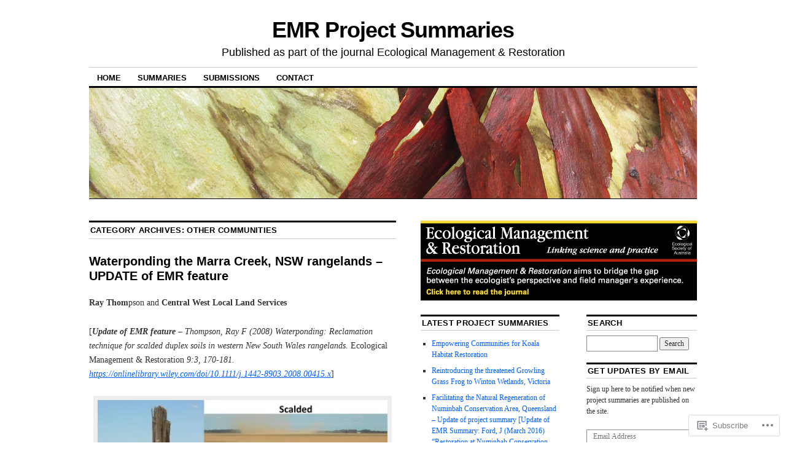

--- FILE ---
content_type: text/html; charset=UTF-8
request_url: https://emrprojects.wordpress.com/category/other-communities/
body_size: 28921
content:
<!DOCTYPE html>
<!--[if IE 6]>
<html id="ie6" lang="en">
<![endif]-->
<!--[if IE 8]>
<html id="ie8" lang="en">
<![endif]-->
<!--[if (!IE)]><!-->
<html lang="en">
<!--<![endif]-->

<head>
<meta charset="UTF-8" />
<title>Other communities | EMR Project Summaries</title>
<link rel="profile" href="http://gmpg.org/xfn/11" />
<link rel="pingback" href="https://emrprojects.wordpress.com/xmlrpc.php" />
<meta name='robots' content='max-image-preview:large' />
<link rel='dns-prefetch' href='//s0.wp.com' />
<link rel="alternate" type="application/rss+xml" title="EMR Project Summaries &raquo; Feed" href="https://emrprojects.wordpress.com/feed/" />
<link rel="alternate" type="application/rss+xml" title="EMR Project Summaries &raquo; Comments Feed" href="https://emrprojects.wordpress.com/comments/feed/" />
<link rel="alternate" type="application/rss+xml" title="EMR Project Summaries &raquo; Other communities Category Feed" href="https://emrprojects.wordpress.com/category/other-communities/feed/" />
	<script type="text/javascript">
		/* <![CDATA[ */
		function addLoadEvent(func) {
			var oldonload = window.onload;
			if (typeof window.onload != 'function') {
				window.onload = func;
			} else {
				window.onload = function () {
					oldonload();
					func();
				}
			}
		}
		/* ]]> */
	</script>
	<style id='wp-emoji-styles-inline-css'>

	img.wp-smiley, img.emoji {
		display: inline !important;
		border: none !important;
		box-shadow: none !important;
		height: 1em !important;
		width: 1em !important;
		margin: 0 0.07em !important;
		vertical-align: -0.1em !important;
		background: none !important;
		padding: 0 !important;
	}
/*# sourceURL=wp-emoji-styles-inline-css */
</style>
<link crossorigin='anonymous' rel='stylesheet' id='all-css-2-1' href='/wp-content/plugins/gutenberg-core/v22.2.0/build/styles/block-library/style.css?m=1764855221i&cssminify=yes' type='text/css' media='all' />
<style id='wp-block-library-inline-css'>
.has-text-align-justify {
	text-align:justify;
}
.has-text-align-justify{text-align:justify;}

/*# sourceURL=wp-block-library-inline-css */
</style><style id='wp-block-image-inline-css'>
.wp-block-image>a,.wp-block-image>figure>a{display:inline-block}.wp-block-image img{box-sizing:border-box;height:auto;max-width:100%;vertical-align:bottom}@media not (prefers-reduced-motion){.wp-block-image img.hide{visibility:hidden}.wp-block-image img.show{animation:show-content-image .4s}}.wp-block-image[style*=border-radius] img,.wp-block-image[style*=border-radius]>a{border-radius:inherit}.wp-block-image.has-custom-border img{box-sizing:border-box}.wp-block-image.aligncenter{text-align:center}.wp-block-image.alignfull>a,.wp-block-image.alignwide>a{width:100%}.wp-block-image.alignfull img,.wp-block-image.alignwide img{height:auto;width:100%}.wp-block-image .aligncenter,.wp-block-image .alignleft,.wp-block-image .alignright,.wp-block-image.aligncenter,.wp-block-image.alignleft,.wp-block-image.alignright{display:table}.wp-block-image .aligncenter>figcaption,.wp-block-image .alignleft>figcaption,.wp-block-image .alignright>figcaption,.wp-block-image.aligncenter>figcaption,.wp-block-image.alignleft>figcaption,.wp-block-image.alignright>figcaption{caption-side:bottom;display:table-caption}.wp-block-image .alignleft{float:left;margin:.5em 1em .5em 0}.wp-block-image .alignright{float:right;margin:.5em 0 .5em 1em}.wp-block-image .aligncenter{margin-left:auto;margin-right:auto}.wp-block-image :where(figcaption){margin-bottom:1em;margin-top:.5em}.wp-block-image.is-style-circle-mask img{border-radius:9999px}@supports ((-webkit-mask-image:none) or (mask-image:none)) or (-webkit-mask-image:none){.wp-block-image.is-style-circle-mask img{border-radius:0;-webkit-mask-image:url('data:image/svg+xml;utf8,<svg viewBox="0 0 100 100" xmlns="http://www.w3.org/2000/svg"><circle cx="50" cy="50" r="50"/></svg>');mask-image:url('data:image/svg+xml;utf8,<svg viewBox="0 0 100 100" xmlns="http://www.w3.org/2000/svg"><circle cx="50" cy="50" r="50"/></svg>');mask-mode:alpha;-webkit-mask-position:center;mask-position:center;-webkit-mask-repeat:no-repeat;mask-repeat:no-repeat;-webkit-mask-size:contain;mask-size:contain}}:root :where(.wp-block-image.is-style-rounded img,.wp-block-image .is-style-rounded img){border-radius:9999px}.wp-block-image figure{margin:0}.wp-lightbox-container{display:flex;flex-direction:column;position:relative}.wp-lightbox-container img{cursor:zoom-in}.wp-lightbox-container img:hover+button{opacity:1}.wp-lightbox-container button{align-items:center;backdrop-filter:blur(16px) saturate(180%);background-color:#5a5a5a40;border:none;border-radius:4px;cursor:zoom-in;display:flex;height:20px;justify-content:center;opacity:0;padding:0;position:absolute;right:16px;text-align:center;top:16px;width:20px;z-index:100}@media not (prefers-reduced-motion){.wp-lightbox-container button{transition:opacity .2s ease}}.wp-lightbox-container button:focus-visible{outline:3px auto #5a5a5a40;outline:3px auto -webkit-focus-ring-color;outline-offset:3px}.wp-lightbox-container button:hover{cursor:pointer;opacity:1}.wp-lightbox-container button:focus{opacity:1}.wp-lightbox-container button:focus,.wp-lightbox-container button:hover,.wp-lightbox-container button:not(:hover):not(:active):not(.has-background){background-color:#5a5a5a40;border:none}.wp-lightbox-overlay{box-sizing:border-box;cursor:zoom-out;height:100vh;left:0;overflow:hidden;position:fixed;top:0;visibility:hidden;width:100%;z-index:100000}.wp-lightbox-overlay .close-button{align-items:center;cursor:pointer;display:flex;justify-content:center;min-height:40px;min-width:40px;padding:0;position:absolute;right:calc(env(safe-area-inset-right) + 16px);top:calc(env(safe-area-inset-top) + 16px);z-index:5000000}.wp-lightbox-overlay .close-button:focus,.wp-lightbox-overlay .close-button:hover,.wp-lightbox-overlay .close-button:not(:hover):not(:active):not(.has-background){background:none;border:none}.wp-lightbox-overlay .lightbox-image-container{height:var(--wp--lightbox-container-height);left:50%;overflow:hidden;position:absolute;top:50%;transform:translate(-50%,-50%);transform-origin:top left;width:var(--wp--lightbox-container-width);z-index:9999999999}.wp-lightbox-overlay .wp-block-image{align-items:center;box-sizing:border-box;display:flex;height:100%;justify-content:center;margin:0;position:relative;transform-origin:0 0;width:100%;z-index:3000000}.wp-lightbox-overlay .wp-block-image img{height:var(--wp--lightbox-image-height);min-height:var(--wp--lightbox-image-height);min-width:var(--wp--lightbox-image-width);width:var(--wp--lightbox-image-width)}.wp-lightbox-overlay .wp-block-image figcaption{display:none}.wp-lightbox-overlay button{background:none;border:none}.wp-lightbox-overlay .scrim{background-color:#fff;height:100%;opacity:.9;position:absolute;width:100%;z-index:2000000}.wp-lightbox-overlay.active{visibility:visible}@media not (prefers-reduced-motion){.wp-lightbox-overlay.active{animation:turn-on-visibility .25s both}.wp-lightbox-overlay.active img{animation:turn-on-visibility .35s both}.wp-lightbox-overlay.show-closing-animation:not(.active){animation:turn-off-visibility .35s both}.wp-lightbox-overlay.show-closing-animation:not(.active) img{animation:turn-off-visibility .25s both}.wp-lightbox-overlay.zoom.active{animation:none;opacity:1;visibility:visible}.wp-lightbox-overlay.zoom.active .lightbox-image-container{animation:lightbox-zoom-in .4s}.wp-lightbox-overlay.zoom.active .lightbox-image-container img{animation:none}.wp-lightbox-overlay.zoom.active .scrim{animation:turn-on-visibility .4s forwards}.wp-lightbox-overlay.zoom.show-closing-animation:not(.active){animation:none}.wp-lightbox-overlay.zoom.show-closing-animation:not(.active) .lightbox-image-container{animation:lightbox-zoom-out .4s}.wp-lightbox-overlay.zoom.show-closing-animation:not(.active) .lightbox-image-container img{animation:none}.wp-lightbox-overlay.zoom.show-closing-animation:not(.active) .scrim{animation:turn-off-visibility .4s forwards}}@keyframes show-content-image{0%{visibility:hidden}99%{visibility:hidden}to{visibility:visible}}@keyframes turn-on-visibility{0%{opacity:0}to{opacity:1}}@keyframes turn-off-visibility{0%{opacity:1;visibility:visible}99%{opacity:0;visibility:visible}to{opacity:0;visibility:hidden}}@keyframes lightbox-zoom-in{0%{transform:translate(calc((-100vw + var(--wp--lightbox-scrollbar-width))/2 + var(--wp--lightbox-initial-left-position)),calc(-50vh + var(--wp--lightbox-initial-top-position))) scale(var(--wp--lightbox-scale))}to{transform:translate(-50%,-50%) scale(1)}}@keyframes lightbox-zoom-out{0%{transform:translate(-50%,-50%) scale(1);visibility:visible}99%{visibility:visible}to{transform:translate(calc((-100vw + var(--wp--lightbox-scrollbar-width))/2 + var(--wp--lightbox-initial-left-position)),calc(-50vh + var(--wp--lightbox-initial-top-position))) scale(var(--wp--lightbox-scale));visibility:hidden}}
/*# sourceURL=/wp-content/plugins/gutenberg-core/v22.2.0/build/styles/block-library/image/style.css */
</style>
<style id='global-styles-inline-css'>
:root{--wp--preset--aspect-ratio--square: 1;--wp--preset--aspect-ratio--4-3: 4/3;--wp--preset--aspect-ratio--3-4: 3/4;--wp--preset--aspect-ratio--3-2: 3/2;--wp--preset--aspect-ratio--2-3: 2/3;--wp--preset--aspect-ratio--16-9: 16/9;--wp--preset--aspect-ratio--9-16: 9/16;--wp--preset--color--black: #000000;--wp--preset--color--cyan-bluish-gray: #abb8c3;--wp--preset--color--white: #ffffff;--wp--preset--color--pale-pink: #f78da7;--wp--preset--color--vivid-red: #cf2e2e;--wp--preset--color--luminous-vivid-orange: #ff6900;--wp--preset--color--luminous-vivid-amber: #fcb900;--wp--preset--color--light-green-cyan: #7bdcb5;--wp--preset--color--vivid-green-cyan: #00d084;--wp--preset--color--pale-cyan-blue: #8ed1fc;--wp--preset--color--vivid-cyan-blue: #0693e3;--wp--preset--color--vivid-purple: #9b51e0;--wp--preset--gradient--vivid-cyan-blue-to-vivid-purple: linear-gradient(135deg,rgb(6,147,227) 0%,rgb(155,81,224) 100%);--wp--preset--gradient--light-green-cyan-to-vivid-green-cyan: linear-gradient(135deg,rgb(122,220,180) 0%,rgb(0,208,130) 100%);--wp--preset--gradient--luminous-vivid-amber-to-luminous-vivid-orange: linear-gradient(135deg,rgb(252,185,0) 0%,rgb(255,105,0) 100%);--wp--preset--gradient--luminous-vivid-orange-to-vivid-red: linear-gradient(135deg,rgb(255,105,0) 0%,rgb(207,46,46) 100%);--wp--preset--gradient--very-light-gray-to-cyan-bluish-gray: linear-gradient(135deg,rgb(238,238,238) 0%,rgb(169,184,195) 100%);--wp--preset--gradient--cool-to-warm-spectrum: linear-gradient(135deg,rgb(74,234,220) 0%,rgb(151,120,209) 20%,rgb(207,42,186) 40%,rgb(238,44,130) 60%,rgb(251,105,98) 80%,rgb(254,248,76) 100%);--wp--preset--gradient--blush-light-purple: linear-gradient(135deg,rgb(255,206,236) 0%,rgb(152,150,240) 100%);--wp--preset--gradient--blush-bordeaux: linear-gradient(135deg,rgb(254,205,165) 0%,rgb(254,45,45) 50%,rgb(107,0,62) 100%);--wp--preset--gradient--luminous-dusk: linear-gradient(135deg,rgb(255,203,112) 0%,rgb(199,81,192) 50%,rgb(65,88,208) 100%);--wp--preset--gradient--pale-ocean: linear-gradient(135deg,rgb(255,245,203) 0%,rgb(182,227,212) 50%,rgb(51,167,181) 100%);--wp--preset--gradient--electric-grass: linear-gradient(135deg,rgb(202,248,128) 0%,rgb(113,206,126) 100%);--wp--preset--gradient--midnight: linear-gradient(135deg,rgb(2,3,129) 0%,rgb(40,116,252) 100%);--wp--preset--font-size--small: 13px;--wp--preset--font-size--medium: 20px;--wp--preset--font-size--large: 36px;--wp--preset--font-size--x-large: 42px;--wp--preset--font-family--albert-sans: 'Albert Sans', sans-serif;--wp--preset--font-family--alegreya: Alegreya, serif;--wp--preset--font-family--arvo: Arvo, serif;--wp--preset--font-family--bodoni-moda: 'Bodoni Moda', serif;--wp--preset--font-family--bricolage-grotesque: 'Bricolage Grotesque', sans-serif;--wp--preset--font-family--cabin: Cabin, sans-serif;--wp--preset--font-family--chivo: Chivo, sans-serif;--wp--preset--font-family--commissioner: Commissioner, sans-serif;--wp--preset--font-family--cormorant: Cormorant, serif;--wp--preset--font-family--courier-prime: 'Courier Prime', monospace;--wp--preset--font-family--crimson-pro: 'Crimson Pro', serif;--wp--preset--font-family--dm-mono: 'DM Mono', monospace;--wp--preset--font-family--dm-sans: 'DM Sans', sans-serif;--wp--preset--font-family--dm-serif-display: 'DM Serif Display', serif;--wp--preset--font-family--domine: Domine, serif;--wp--preset--font-family--eb-garamond: 'EB Garamond', serif;--wp--preset--font-family--epilogue: Epilogue, sans-serif;--wp--preset--font-family--fahkwang: Fahkwang, sans-serif;--wp--preset--font-family--figtree: Figtree, sans-serif;--wp--preset--font-family--fira-sans: 'Fira Sans', sans-serif;--wp--preset--font-family--fjalla-one: 'Fjalla One', sans-serif;--wp--preset--font-family--fraunces: Fraunces, serif;--wp--preset--font-family--gabarito: Gabarito, system-ui;--wp--preset--font-family--ibm-plex-mono: 'IBM Plex Mono', monospace;--wp--preset--font-family--ibm-plex-sans: 'IBM Plex Sans', sans-serif;--wp--preset--font-family--ibarra-real-nova: 'Ibarra Real Nova', serif;--wp--preset--font-family--instrument-serif: 'Instrument Serif', serif;--wp--preset--font-family--inter: Inter, sans-serif;--wp--preset--font-family--josefin-sans: 'Josefin Sans', sans-serif;--wp--preset--font-family--jost: Jost, sans-serif;--wp--preset--font-family--libre-baskerville: 'Libre Baskerville', serif;--wp--preset--font-family--libre-franklin: 'Libre Franklin', sans-serif;--wp--preset--font-family--literata: Literata, serif;--wp--preset--font-family--lora: Lora, serif;--wp--preset--font-family--merriweather: Merriweather, serif;--wp--preset--font-family--montserrat: Montserrat, sans-serif;--wp--preset--font-family--newsreader: Newsreader, serif;--wp--preset--font-family--noto-sans-mono: 'Noto Sans Mono', sans-serif;--wp--preset--font-family--nunito: Nunito, sans-serif;--wp--preset--font-family--open-sans: 'Open Sans', sans-serif;--wp--preset--font-family--overpass: Overpass, sans-serif;--wp--preset--font-family--pt-serif: 'PT Serif', serif;--wp--preset--font-family--petrona: Petrona, serif;--wp--preset--font-family--piazzolla: Piazzolla, serif;--wp--preset--font-family--playfair-display: 'Playfair Display', serif;--wp--preset--font-family--plus-jakarta-sans: 'Plus Jakarta Sans', sans-serif;--wp--preset--font-family--poppins: Poppins, sans-serif;--wp--preset--font-family--raleway: Raleway, sans-serif;--wp--preset--font-family--roboto: Roboto, sans-serif;--wp--preset--font-family--roboto-slab: 'Roboto Slab', serif;--wp--preset--font-family--rubik: Rubik, sans-serif;--wp--preset--font-family--rufina: Rufina, serif;--wp--preset--font-family--sora: Sora, sans-serif;--wp--preset--font-family--source-sans-3: 'Source Sans 3', sans-serif;--wp--preset--font-family--source-serif-4: 'Source Serif 4', serif;--wp--preset--font-family--space-mono: 'Space Mono', monospace;--wp--preset--font-family--syne: Syne, sans-serif;--wp--preset--font-family--texturina: Texturina, serif;--wp--preset--font-family--urbanist: Urbanist, sans-serif;--wp--preset--font-family--work-sans: 'Work Sans', sans-serif;--wp--preset--spacing--20: 0.44rem;--wp--preset--spacing--30: 0.67rem;--wp--preset--spacing--40: 1rem;--wp--preset--spacing--50: 1.5rem;--wp--preset--spacing--60: 2.25rem;--wp--preset--spacing--70: 3.38rem;--wp--preset--spacing--80: 5.06rem;--wp--preset--shadow--natural: 6px 6px 9px rgba(0, 0, 0, 0.2);--wp--preset--shadow--deep: 12px 12px 50px rgba(0, 0, 0, 0.4);--wp--preset--shadow--sharp: 6px 6px 0px rgba(0, 0, 0, 0.2);--wp--preset--shadow--outlined: 6px 6px 0px -3px rgb(255, 255, 255), 6px 6px rgb(0, 0, 0);--wp--preset--shadow--crisp: 6px 6px 0px rgb(0, 0, 0);}:where(.is-layout-flex){gap: 0.5em;}:where(.is-layout-grid){gap: 0.5em;}body .is-layout-flex{display: flex;}.is-layout-flex{flex-wrap: wrap;align-items: center;}.is-layout-flex > :is(*, div){margin: 0;}body .is-layout-grid{display: grid;}.is-layout-grid > :is(*, div){margin: 0;}:where(.wp-block-columns.is-layout-flex){gap: 2em;}:where(.wp-block-columns.is-layout-grid){gap: 2em;}:where(.wp-block-post-template.is-layout-flex){gap: 1.25em;}:where(.wp-block-post-template.is-layout-grid){gap: 1.25em;}.has-black-color{color: var(--wp--preset--color--black) !important;}.has-cyan-bluish-gray-color{color: var(--wp--preset--color--cyan-bluish-gray) !important;}.has-white-color{color: var(--wp--preset--color--white) !important;}.has-pale-pink-color{color: var(--wp--preset--color--pale-pink) !important;}.has-vivid-red-color{color: var(--wp--preset--color--vivid-red) !important;}.has-luminous-vivid-orange-color{color: var(--wp--preset--color--luminous-vivid-orange) !important;}.has-luminous-vivid-amber-color{color: var(--wp--preset--color--luminous-vivid-amber) !important;}.has-light-green-cyan-color{color: var(--wp--preset--color--light-green-cyan) !important;}.has-vivid-green-cyan-color{color: var(--wp--preset--color--vivid-green-cyan) !important;}.has-pale-cyan-blue-color{color: var(--wp--preset--color--pale-cyan-blue) !important;}.has-vivid-cyan-blue-color{color: var(--wp--preset--color--vivid-cyan-blue) !important;}.has-vivid-purple-color{color: var(--wp--preset--color--vivid-purple) !important;}.has-black-background-color{background-color: var(--wp--preset--color--black) !important;}.has-cyan-bluish-gray-background-color{background-color: var(--wp--preset--color--cyan-bluish-gray) !important;}.has-white-background-color{background-color: var(--wp--preset--color--white) !important;}.has-pale-pink-background-color{background-color: var(--wp--preset--color--pale-pink) !important;}.has-vivid-red-background-color{background-color: var(--wp--preset--color--vivid-red) !important;}.has-luminous-vivid-orange-background-color{background-color: var(--wp--preset--color--luminous-vivid-orange) !important;}.has-luminous-vivid-amber-background-color{background-color: var(--wp--preset--color--luminous-vivid-amber) !important;}.has-light-green-cyan-background-color{background-color: var(--wp--preset--color--light-green-cyan) !important;}.has-vivid-green-cyan-background-color{background-color: var(--wp--preset--color--vivid-green-cyan) !important;}.has-pale-cyan-blue-background-color{background-color: var(--wp--preset--color--pale-cyan-blue) !important;}.has-vivid-cyan-blue-background-color{background-color: var(--wp--preset--color--vivid-cyan-blue) !important;}.has-vivid-purple-background-color{background-color: var(--wp--preset--color--vivid-purple) !important;}.has-black-border-color{border-color: var(--wp--preset--color--black) !important;}.has-cyan-bluish-gray-border-color{border-color: var(--wp--preset--color--cyan-bluish-gray) !important;}.has-white-border-color{border-color: var(--wp--preset--color--white) !important;}.has-pale-pink-border-color{border-color: var(--wp--preset--color--pale-pink) !important;}.has-vivid-red-border-color{border-color: var(--wp--preset--color--vivid-red) !important;}.has-luminous-vivid-orange-border-color{border-color: var(--wp--preset--color--luminous-vivid-orange) !important;}.has-luminous-vivid-amber-border-color{border-color: var(--wp--preset--color--luminous-vivid-amber) !important;}.has-light-green-cyan-border-color{border-color: var(--wp--preset--color--light-green-cyan) !important;}.has-vivid-green-cyan-border-color{border-color: var(--wp--preset--color--vivid-green-cyan) !important;}.has-pale-cyan-blue-border-color{border-color: var(--wp--preset--color--pale-cyan-blue) !important;}.has-vivid-cyan-blue-border-color{border-color: var(--wp--preset--color--vivid-cyan-blue) !important;}.has-vivid-purple-border-color{border-color: var(--wp--preset--color--vivid-purple) !important;}.has-vivid-cyan-blue-to-vivid-purple-gradient-background{background: var(--wp--preset--gradient--vivid-cyan-blue-to-vivid-purple) !important;}.has-light-green-cyan-to-vivid-green-cyan-gradient-background{background: var(--wp--preset--gradient--light-green-cyan-to-vivid-green-cyan) !important;}.has-luminous-vivid-amber-to-luminous-vivid-orange-gradient-background{background: var(--wp--preset--gradient--luminous-vivid-amber-to-luminous-vivid-orange) !important;}.has-luminous-vivid-orange-to-vivid-red-gradient-background{background: var(--wp--preset--gradient--luminous-vivid-orange-to-vivid-red) !important;}.has-very-light-gray-to-cyan-bluish-gray-gradient-background{background: var(--wp--preset--gradient--very-light-gray-to-cyan-bluish-gray) !important;}.has-cool-to-warm-spectrum-gradient-background{background: var(--wp--preset--gradient--cool-to-warm-spectrum) !important;}.has-blush-light-purple-gradient-background{background: var(--wp--preset--gradient--blush-light-purple) !important;}.has-blush-bordeaux-gradient-background{background: var(--wp--preset--gradient--blush-bordeaux) !important;}.has-luminous-dusk-gradient-background{background: var(--wp--preset--gradient--luminous-dusk) !important;}.has-pale-ocean-gradient-background{background: var(--wp--preset--gradient--pale-ocean) !important;}.has-electric-grass-gradient-background{background: var(--wp--preset--gradient--electric-grass) !important;}.has-midnight-gradient-background{background: var(--wp--preset--gradient--midnight) !important;}.has-small-font-size{font-size: var(--wp--preset--font-size--small) !important;}.has-medium-font-size{font-size: var(--wp--preset--font-size--medium) !important;}.has-large-font-size{font-size: var(--wp--preset--font-size--large) !important;}.has-x-large-font-size{font-size: var(--wp--preset--font-size--x-large) !important;}.has-albert-sans-font-family{font-family: var(--wp--preset--font-family--albert-sans) !important;}.has-alegreya-font-family{font-family: var(--wp--preset--font-family--alegreya) !important;}.has-arvo-font-family{font-family: var(--wp--preset--font-family--arvo) !important;}.has-bodoni-moda-font-family{font-family: var(--wp--preset--font-family--bodoni-moda) !important;}.has-bricolage-grotesque-font-family{font-family: var(--wp--preset--font-family--bricolage-grotesque) !important;}.has-cabin-font-family{font-family: var(--wp--preset--font-family--cabin) !important;}.has-chivo-font-family{font-family: var(--wp--preset--font-family--chivo) !important;}.has-commissioner-font-family{font-family: var(--wp--preset--font-family--commissioner) !important;}.has-cormorant-font-family{font-family: var(--wp--preset--font-family--cormorant) !important;}.has-courier-prime-font-family{font-family: var(--wp--preset--font-family--courier-prime) !important;}.has-crimson-pro-font-family{font-family: var(--wp--preset--font-family--crimson-pro) !important;}.has-dm-mono-font-family{font-family: var(--wp--preset--font-family--dm-mono) !important;}.has-dm-sans-font-family{font-family: var(--wp--preset--font-family--dm-sans) !important;}.has-dm-serif-display-font-family{font-family: var(--wp--preset--font-family--dm-serif-display) !important;}.has-domine-font-family{font-family: var(--wp--preset--font-family--domine) !important;}.has-eb-garamond-font-family{font-family: var(--wp--preset--font-family--eb-garamond) !important;}.has-epilogue-font-family{font-family: var(--wp--preset--font-family--epilogue) !important;}.has-fahkwang-font-family{font-family: var(--wp--preset--font-family--fahkwang) !important;}.has-figtree-font-family{font-family: var(--wp--preset--font-family--figtree) !important;}.has-fira-sans-font-family{font-family: var(--wp--preset--font-family--fira-sans) !important;}.has-fjalla-one-font-family{font-family: var(--wp--preset--font-family--fjalla-one) !important;}.has-fraunces-font-family{font-family: var(--wp--preset--font-family--fraunces) !important;}.has-gabarito-font-family{font-family: var(--wp--preset--font-family--gabarito) !important;}.has-ibm-plex-mono-font-family{font-family: var(--wp--preset--font-family--ibm-plex-mono) !important;}.has-ibm-plex-sans-font-family{font-family: var(--wp--preset--font-family--ibm-plex-sans) !important;}.has-ibarra-real-nova-font-family{font-family: var(--wp--preset--font-family--ibarra-real-nova) !important;}.has-instrument-serif-font-family{font-family: var(--wp--preset--font-family--instrument-serif) !important;}.has-inter-font-family{font-family: var(--wp--preset--font-family--inter) !important;}.has-josefin-sans-font-family{font-family: var(--wp--preset--font-family--josefin-sans) !important;}.has-jost-font-family{font-family: var(--wp--preset--font-family--jost) !important;}.has-libre-baskerville-font-family{font-family: var(--wp--preset--font-family--libre-baskerville) !important;}.has-libre-franklin-font-family{font-family: var(--wp--preset--font-family--libre-franklin) !important;}.has-literata-font-family{font-family: var(--wp--preset--font-family--literata) !important;}.has-lora-font-family{font-family: var(--wp--preset--font-family--lora) !important;}.has-merriweather-font-family{font-family: var(--wp--preset--font-family--merriweather) !important;}.has-montserrat-font-family{font-family: var(--wp--preset--font-family--montserrat) !important;}.has-newsreader-font-family{font-family: var(--wp--preset--font-family--newsreader) !important;}.has-noto-sans-mono-font-family{font-family: var(--wp--preset--font-family--noto-sans-mono) !important;}.has-nunito-font-family{font-family: var(--wp--preset--font-family--nunito) !important;}.has-open-sans-font-family{font-family: var(--wp--preset--font-family--open-sans) !important;}.has-overpass-font-family{font-family: var(--wp--preset--font-family--overpass) !important;}.has-pt-serif-font-family{font-family: var(--wp--preset--font-family--pt-serif) !important;}.has-petrona-font-family{font-family: var(--wp--preset--font-family--petrona) !important;}.has-piazzolla-font-family{font-family: var(--wp--preset--font-family--piazzolla) !important;}.has-playfair-display-font-family{font-family: var(--wp--preset--font-family--playfair-display) !important;}.has-plus-jakarta-sans-font-family{font-family: var(--wp--preset--font-family--plus-jakarta-sans) !important;}.has-poppins-font-family{font-family: var(--wp--preset--font-family--poppins) !important;}.has-raleway-font-family{font-family: var(--wp--preset--font-family--raleway) !important;}.has-roboto-font-family{font-family: var(--wp--preset--font-family--roboto) !important;}.has-roboto-slab-font-family{font-family: var(--wp--preset--font-family--roboto-slab) !important;}.has-rubik-font-family{font-family: var(--wp--preset--font-family--rubik) !important;}.has-rufina-font-family{font-family: var(--wp--preset--font-family--rufina) !important;}.has-sora-font-family{font-family: var(--wp--preset--font-family--sora) !important;}.has-source-sans-3-font-family{font-family: var(--wp--preset--font-family--source-sans-3) !important;}.has-source-serif-4-font-family{font-family: var(--wp--preset--font-family--source-serif-4) !important;}.has-space-mono-font-family{font-family: var(--wp--preset--font-family--space-mono) !important;}.has-syne-font-family{font-family: var(--wp--preset--font-family--syne) !important;}.has-texturina-font-family{font-family: var(--wp--preset--font-family--texturina) !important;}.has-urbanist-font-family{font-family: var(--wp--preset--font-family--urbanist) !important;}.has-work-sans-font-family{font-family: var(--wp--preset--font-family--work-sans) !important;}
/*# sourceURL=global-styles-inline-css */
</style>

<style id='classic-theme-styles-inline-css'>
/*! This file is auto-generated */
.wp-block-button__link{color:#fff;background-color:#32373c;border-radius:9999px;box-shadow:none;text-decoration:none;padding:calc(.667em + 2px) calc(1.333em + 2px);font-size:1.125em}.wp-block-file__button{background:#32373c;color:#fff;text-decoration:none}
/*# sourceURL=/wp-includes/css/classic-themes.min.css */
</style>
<link crossorigin='anonymous' rel='stylesheet' id='all-css-4-1' href='/_static/??[base64]/d8iynII8Z9L9WKKe3Ag7BUh3Rfdy162W72i4W89XvFdm8qRo=&cssminify=yes' type='text/css' media='all' />
<style id='jetpack-global-styles-frontend-style-inline-css'>
:root { --font-headings: unset; --font-base: unset; --font-headings-default: -apple-system,BlinkMacSystemFont,"Segoe UI",Roboto,Oxygen-Sans,Ubuntu,Cantarell,"Helvetica Neue",sans-serif; --font-base-default: -apple-system,BlinkMacSystemFont,"Segoe UI",Roboto,Oxygen-Sans,Ubuntu,Cantarell,"Helvetica Neue",sans-serif;}
/*# sourceURL=jetpack-global-styles-frontend-style-inline-css */
</style>
<link crossorigin='anonymous' rel='stylesheet' id='all-css-6-1' href='/wp-content/themes/h4/global.css?m=1420737423i&cssminify=yes' type='text/css' media='all' />
<script type="text/javascript" id="wpcom-actionbar-placeholder-js-extra">
/* <![CDATA[ */
var actionbardata = {"siteID":"20661369","postID":"0","siteURL":"https://emrprojects.wordpress.com","xhrURL":"https://emrprojects.wordpress.com/wp-admin/admin-ajax.php","nonce":"7d8df276ec","isLoggedIn":"","statusMessage":"","subsEmailDefault":"instantly","proxyScriptUrl":"https://s0.wp.com/wp-content/js/wpcom-proxy-request.js?m=1513050504i&amp;ver=20211021","i18n":{"followedText":"New posts from this site will now appear in your \u003Ca href=\"https://wordpress.com/reader\"\u003EReader\u003C/a\u003E","foldBar":"Collapse this bar","unfoldBar":"Expand this bar","shortLinkCopied":"Shortlink copied to clipboard."}};
//# sourceURL=wpcom-actionbar-placeholder-js-extra
/* ]]> */
</script>
<script type="text/javascript" id="jetpack-mu-wpcom-settings-js-before">
/* <![CDATA[ */
var JETPACK_MU_WPCOM_SETTINGS = {"assetsUrl":"https://s0.wp.com/wp-content/mu-plugins/jetpack-mu-wpcom-plugin/sun/jetpack_vendor/automattic/jetpack-mu-wpcom/src/build/"};
//# sourceURL=jetpack-mu-wpcom-settings-js-before
/* ]]> */
</script>
<script crossorigin='anonymous' type='text/javascript'  src='/wp-content/js/rlt-proxy.js?m=1720530689i'></script>
<script type="text/javascript" id="rlt-proxy-js-after">
/* <![CDATA[ */
	rltInitialize( {"token":null,"iframeOrigins":["https:\/\/widgets.wp.com"]} );
//# sourceURL=rlt-proxy-js-after
/* ]]> */
</script>
<link rel="EditURI" type="application/rsd+xml" title="RSD" href="https://emrprojects.wordpress.com/xmlrpc.php?rsd" />
<meta name="generator" content="WordPress.com" />

<!-- Jetpack Open Graph Tags -->
<meta property="og:type" content="website" />
<meta property="og:title" content="Other communities &#8211; EMR Project Summaries" />
<meta property="og:url" content="https://emrprojects.wordpress.com/category/other-communities/" />
<meta property="og:site_name" content="EMR Project Summaries" />
<meta property="og:image" content="https://s0.wp.com/i/blank.jpg?m=1383295312i" />
<meta property="og:image:width" content="200" />
<meta property="og:image:height" content="200" />
<meta property="og:image:alt" content="" />
<meta property="og:locale" content="en_US" />
<meta property="fb:app_id" content="249643311490" />

<!-- End Jetpack Open Graph Tags -->
<link rel="shortcut icon" type="image/x-icon" href="https://s0.wp.com/i/favicon.ico?m=1713425267i" sizes="16x16 24x24 32x32 48x48" />
<link rel="icon" type="image/x-icon" href="https://s0.wp.com/i/favicon.ico?m=1713425267i" sizes="16x16 24x24 32x32 48x48" />
<link rel="apple-touch-icon" href="https://s0.wp.com/i/webclip.png?m=1713868326i" />
<link rel='openid.server' href='https://emrprojects.wordpress.com/?openidserver=1' />
<link rel='openid.delegate' href='https://emrprojects.wordpress.com/' />
<link rel="search" type="application/opensearchdescription+xml" href="https://emrprojects.wordpress.com/osd.xml" title="EMR Project Summaries" />
<link rel="search" type="application/opensearchdescription+xml" href="https://s1.wp.com/opensearch.xml" title="WordPress.com" />
		<style type="text/css">
			.recentcomments a {
				display: inline !important;
				padding: 0 !important;
				margin: 0 !important;
			}

			table.recentcommentsavatartop img.avatar, table.recentcommentsavatarend img.avatar {
				border: 0px;
				margin: 0;
			}

			table.recentcommentsavatartop a, table.recentcommentsavatarend a {
				border: 0px !important;
				background-color: transparent !important;
			}

			td.recentcommentsavatarend, td.recentcommentsavatartop {
				padding: 0px 0px 1px 0px;
				margin: 0px;
			}

			td.recentcommentstextend {
				border: none !important;
				padding: 0px 0px 2px 10px;
			}

			.rtl td.recentcommentstextend {
				padding: 0px 10px 2px 0px;
			}

			td.recentcommentstexttop {
				border: none;
				padding: 0px 0px 0px 10px;
			}

			.rtl td.recentcommentstexttop {
				padding: 0px 10px 0px 0px;
			}
		</style>
		<meta name="description" content="Posts about Other communities written by teinm and emrprojects" />
			<link rel="stylesheet" id="custom-css-css" type="text/css" href="https://s0.wp.com/?custom-css=1&#038;csblog=1oGXT&#038;cscache=6&#038;csrev=9" />
			<link crossorigin='anonymous' rel='stylesheet' id='all-css-0-3' href='/_static/??-eJyVjssKwkAMRX/INowP1IX4KdKmg6SdScJkQn+/FR/gTpfncjhcmLVB4Rq5QvZGk9+JDcZYtcPpxWDOcCNG6JPgZGAzaSwtmm3g50CWwVM0wK6IW0wf5z382XseckrDir1hIa0kq/tFbSZ+hK/5Eo6H3fkU9mE7Lr2lXSA=&cssminify=yes' type='text/css' media='all' />
</head>

<body class="archive category category-other-communities category-1303692 wp-theme-pubcoraline customizer-styles-applied three-column content-sidebar-sidebar jetpack-reblog-enabled">
<div id="container" class="hfeed contain">
	<div id="header">
		<div id="masthead" role="banner">
						<div id="site-title">
				<span>
					<a href="https://emrprojects.wordpress.com/" title="EMR Project Summaries" rel="home">EMR Project Summaries</a>
				</span>
			</div>
			<div id="site-description">Published as part of the journal Ecological Management &amp; Restoration</div>
		</div><!-- #masthead -->

		<div id="access" role="navigation">
		  			<div class="skip-link screen-reader-text"><a href="#content" title="Skip to content">Skip to content</a></div>
						<div class="menu-header"><ul id="menu-emr-project-summaries" class="menu"><li id="menu-item-90" class="menu-item menu-item-type-post_type menu-item-object-page menu-item-home menu-item-90"><a href="https://emrprojects.wordpress.com/">Home</a></li>
<li id="menu-item-89" class="menu-item menu-item-type-post_type menu-item-object-page current_page_parent menu-item-89"><a href="https://emrprojects.wordpress.com/summaries/">Summaries</a></li>
<li id="menu-item-88" class="menu-item menu-item-type-post_type menu-item-object-page menu-item-88"><a href="https://emrprojects.wordpress.com/submissions/">Submissions</a></li>
<li id="menu-item-87" class="menu-item menu-item-type-post_type menu-item-object-page menu-item-87"><a href="https://emrprojects.wordpress.com/contact/">Contact</a></li>
</ul></div>		</div><!-- #access -->

		<div id="branding">
						<a href="https://emrprojects.wordpress.com/">
									<img src="https://emrprojects.wordpress.com/wp-content/uploads/2011/11/header-one.jpg" width="990" height="180" alt="" />
							</a>
					</div><!-- #branding -->
	</div><!-- #header -->

	<div id="content-box">

<div id="content-container">
	<div id="content" role="main">

		<h1 class="page-title">Category Archives: <span>Other communities</span></h1>
		




			<div id="post-2718" class="post-2718 post type-post status-publish format-standard hentry category-agricultural-lands category-arid category-assisted-regeneration category-carbon-storage category-community-involvement category-cultural-socio-economic-issues-solutions category-ecosystem-services category-education-communication category-emr-20th-anniversary-updates category-environmental-watering category-erosion-issues-solutions category-fauna-habitat category-grasslandgrassy-understorey category-integrating-ecosystems-industries category-new-south-wales category-other-communities category-planning-monitoring-assessment category-semi-arid category-techniques-methodology">
			<h2 class="entry-title"><a href="https://emrprojects.wordpress.com/2019/10/21/waterponding-the-marra-creek-nsw-rangelands-update-of-emr-feature/" rel="bookmark">Waterponding the Marra Creek, NSW rangelands – UPDATE of EMR&nbsp;feature</a></h2>

			<div class="entry-meta">
				<span class="meta-prep meta-prep-author">Posted on</span> <a href="https://emrprojects.wordpress.com/2019/10/21/waterponding-the-marra-creek-nsw-rangelands-update-of-emr-feature/" title="1:15 pm" rel="bookmark"><span class="entry-date">21 October 2019</span></a> <span class="by-author"><span class="sep">by</span> <span class="author vcard"><a class="url fn n" href="https://emrprojects.wordpress.com/author/teinm/" title="View all posts by teinm" rel="author">teinm</a></span> </span><span class="comments-link"><span class="meta-sep">|</span> <span>Comments Off<span class="screen-reader-text"> on Waterponding the Marra Creek, NSW rangelands – UPDATE of EMR&nbsp;feature</span></span></span>
			</div><!-- .entry-meta -->

				<div class="entry-content">
				<p><strong>Ray Thom</strong>pson and <strong>Central West Local Land Services </strong></p>
<p>[<strong><em>Update of EMR feature</em></strong><em> &#8211; Thompson, Ray F (2008) Waterponding: Reclamation technique for scalded duplex soils in western New South Wales rangelands. </em>Ecological Management &amp; Restoration<em> 9:3, 170-181. <a href="https://onlinelibrary.wiley.com/doi/10.1111/j.1442-8903.2008.00415.x">https://onlinelibrary.wiley.com/doi/10.1111/j.1442-8903.2008.00415.x</a></em>]</p>
<div data-shortcode="caption" id="attachment_2724" style="width: 510px" class="wp-caption aligncenter"><a href="https://emrprojects.wordpress.com/wp-content/uploads/2019/10/fig-1-2.jpg"><img aria-describedby="caption-attachment-2724" data-attachment-id="2724" data-permalink="https://emrprojects.wordpress.com/2019/10/21/waterponding-the-marra-creek-nsw-rangelands-update-of-emr-feature/fig-1-4/" data-orig-file="https://emrprojects.wordpress.com/wp-content/uploads/2019/10/fig-1-2.jpg" data-orig-size="782,381" data-comments-opened="0" data-image-meta="{&quot;aperture&quot;:&quot;0&quot;,&quot;credit&quot;:&quot;&quot;,&quot;camera&quot;:&quot;&quot;,&quot;caption&quot;:&quot;&quot;,&quot;created_timestamp&quot;:&quot;0&quot;,&quot;copyright&quot;:&quot;&quot;,&quot;focal_length&quot;:&quot;0&quot;,&quot;iso&quot;:&quot;0&quot;,&quot;shutter_speed&quot;:&quot;0&quot;,&quot;title&quot;:&quot;&quot;,&quot;orientation&quot;:&quot;0&quot;}" data-image-title="Fig 1" data-image-description="" data-image-caption="&lt;p&gt;Figure 1 a and b – Scalded country with 30cm of sandy loam topsoil swept away by wind after exensive overgrazing. (Photos NSW SCS)&lt;/p&gt;
" data-medium-file="https://emrprojects.wordpress.com/wp-content/uploads/2019/10/fig-1-2.jpg?w=300" data-large-file="https://emrprojects.wordpress.com/wp-content/uploads/2019/10/fig-1-2.jpg?w=500" class="size-large wp-image-2724" src="https://emrprojects.wordpress.com/wp-content/uploads/2019/10/fig-1-2.jpg?w=500&#038;h=244" alt="" width="500" height="244" srcset="https://emrprojects.wordpress.com/wp-content/uploads/2019/10/fig-1-2.jpg?w=500 500w, https://emrprojects.wordpress.com/wp-content/uploads/2019/10/fig-1-2.jpg?w=150 150w, https://emrprojects.wordpress.com/wp-content/uploads/2019/10/fig-1-2.jpg?w=300 300w, https://emrprojects.wordpress.com/wp-content/uploads/2019/10/fig-1-2.jpg?w=768 768w, https://emrprojects.wordpress.com/wp-content/uploads/2019/10/fig-1-2.jpg 782w" sizes="(max-width: 500px) 100vw, 500px" /></a><p id="caption-attachment-2724" class="wp-caption-text"><strong>Figure 1.</strong>  Scalded country with 30cm of sandy loam topsoil swept away by wind after extensive overgrazing. (Photos NSW SCS)</p></div>
<p><strong>Introduction. </strong>Overgrazing of native pastures in the second half of the 19<sup>th</sup> Century stripped vegetation and led to the wind erosion of sandy topsoil during inevitable dry periods.  By the 1960s, tens of thousands of square kilometres of rangeland sites in western NSW had a legacy of moderate or severely bare or ‘scalded’ lands. This left bare and relatively impermeable clay subsoil which prevents water penetration and is very difficult for plants to colonize (Fig 1.)</p>
<p>Waterponding is the holding of water on the scald in surveyed horseshoe-shaped banks, each covering 0.4 ha. The ponds retain up to 10 cm of water after rain which leaches the soluble salts from the scalded surface. This improves the remaining soil structure, inducing surface cracking, better water penetration and entrapment of wind-blown seed. Consequently, niches are formed for the germination of this seed and recovery of a range of (typically around 15 out of a total of about 30) locally native chenopod (saltbush) grassland species on the sites.</p>
<p>The original 2008 <a href="https://onlinelibrary.wiley.com/doi/10.1111/j.1442-8903.2008.00415.x">EMR feature</a> described how barren scalds at a range of properties in Marra Creek, near Nyngan in semi-arid NSW were transformed during the 1980s and 1990s into biodiverse native pastures through a technique called ‘waterponding’ developed after five decades of work by consecutive soil conservation officers exploring a range of prototype treatments.  Over time, a wide range of machines have been used to construct waterponding banks including standard road graders (ridged frame and articulated) or similar. Pre-1985 road graders were generally too small to construct banks of sufficient size, which resulted in too many breached banks. Over a 4-year period, the Marra Creek Waterponding Demonstration Program, backed by committed landowners, researched different horsepower road graders, constructing different size banks, winning the dirt from different locations, and evaluating the economics of construction methods. The results showed that the higher-powered articulated road graders exceeding 200 HP proved to be the most economical and efficient for waterpond construction. This type of machine has the power to  form the bank with one pass on the inside of the bank and two passes on the outside, achieving a bank with well over 2 m base width and over 60 cm in height (Fig. 2).</p>
<div data-shortcode="caption" id="attachment_2726" style="width: 510px" class="wp-caption aligncenter"><a href="https://emrprojects.wordpress.com/wp-content/uploads/2019/10/figure-2.jpg"><img aria-describedby="caption-attachment-2726" data-attachment-id="2726" data-permalink="https://emrprojects.wordpress.com/2019/10/21/waterponding-the-marra-creek-nsw-rangelands-update-of-emr-feature/figure-2-4/" data-orig-file="https://emrprojects.wordpress.com/wp-content/uploads/2019/10/figure-2.jpg" data-orig-size="725,573" data-comments-opened="0" data-image-meta="{&quot;aperture&quot;:&quot;0&quot;,&quot;credit&quot;:&quot;&quot;,&quot;camera&quot;:&quot;&quot;,&quot;caption&quot;:&quot;&quot;,&quot;created_timestamp&quot;:&quot;0&quot;,&quot;copyright&quot;:&quot;&quot;,&quot;focal_length&quot;:&quot;0&quot;,&quot;iso&quot;:&quot;0&quot;,&quot;shutter_speed&quot;:&quot;0&quot;,&quot;title&quot;:&quot;&quot;,&quot;orientation&quot;:&quot;0&quot;}" data-image-title="Figure 2" data-image-description="" data-image-caption="&lt;p&gt;Figure 2. The process of  of waterponding including (a) ute-mounted laser levelling to design the waterpond for a particular site, (b) bulldozing the pond walls to the designed levels, (c) rainfall filling the pond to allow deep watering and cracking of the clay subsoil and (d) resulting  revegetation within the walls of the pond. (Photos NSW SCS)   &lt;/p&gt;
" data-medium-file="https://emrprojects.wordpress.com/wp-content/uploads/2019/10/figure-2.jpg?w=300" data-large-file="https://emrprojects.wordpress.com/wp-content/uploads/2019/10/figure-2.jpg?w=500" class="size-large wp-image-2726" src="https://emrprojects.wordpress.com/wp-content/uploads/2019/10/figure-2.jpg?w=500&#038;h=395" alt="" width="500" height="395" srcset="https://emrprojects.wordpress.com/wp-content/uploads/2019/10/figure-2.jpg?w=500 500w, https://emrprojects.wordpress.com/wp-content/uploads/2019/10/figure-2.jpg?w=150 150w, https://emrprojects.wordpress.com/wp-content/uploads/2019/10/figure-2.jpg?w=300 300w, https://emrprojects.wordpress.com/wp-content/uploads/2019/10/figure-2.jpg 725w" sizes="(max-width: 500px) 100vw, 500px" /></a><p id="caption-attachment-2726" class="wp-caption-text"><strong>Figure 2</strong>. The process of of waterponding including (a) ute-mounted laser levelling to design the waterpond for a particular site, (b) bulldozing the pond walls to the designed levels, (c) rainfall filling the pond to allow deep watering and cracking of the clay subsoil and (d) resulting revegetation within the walls of the pond. (Photos NSW SCS)</p></div>
<p><strong>Update and the broader program.</strong>  Photos and pasture measurements undertaken on ‘Billabong’ Marra Creek NSW, till 2014 show that the waterponding site had increased ground cover (predominantly native species) from 1% in 2005 to 84 % in 2014. After five to seven rainfall years a typical treatment can result in recovery of up to 15 native species from a range of up to 31 species (Table 1). The method in the last 20 years has also included broadcasting seed of some of the more important perennial species of healthy native chenopod grasslands including  Oldman  Saltbush  (<em>Atriplex nummularia</em>), Bladder Saltbush (<em>Atriplex vesicaria</em>) and Mitchell Grass (<em>Astrebla   lappacea</em>) (Fig 3).  Landholders in the Marra Creek district observe a range of fauna frequently on and between the ponds, including Western Grey Kangaroo (<em>Macropus fuliginosus</em>), Red Kangaroo (<em>Macropus rufus</em>), Emu (<em>Dr</em><em>omaius novaehollandiae</em>), Brolga (<em>Grus</em><em> rubicunda</em>) and the Eastern Bluetongue Lizard (<em>Tiliqua </em><em>scincoides</em>). A species of Monitor (<em>Varanus </em>sp.) also sometimes traverses the waterponds. Formal monitoring of smaller reptile and invertebrate use of waterponded sites is yet to occur.</p>
<div data-shortcode="caption" id="attachment_2728" style="width: 510px" class="wp-caption aligncenter"><a href="https://emrprojects.wordpress.com/wp-content/uploads/2019/10/fig-3-1.jpg"><img aria-describedby="caption-attachment-2728" data-attachment-id="2728" data-permalink="https://emrprojects.wordpress.com/2019/10/21/waterponding-the-marra-creek-nsw-rangelands-update-of-emr-feature/fig-3-5/" data-orig-file="https://emrprojects.wordpress.com/wp-content/uploads/2019/10/fig-3-1.jpg" data-orig-size="512,384" data-comments-opened="0" data-image-meta="{&quot;aperture&quot;:&quot;0&quot;,&quot;credit&quot;:&quot;&quot;,&quot;camera&quot;:&quot;&quot;,&quot;caption&quot;:&quot;&quot;,&quot;created_timestamp&quot;:&quot;0&quot;,&quot;copyright&quot;:&quot;&quot;,&quot;focal_length&quot;:&quot;0&quot;,&quot;iso&quot;:&quot;0&quot;,&quot;shutter_speed&quot;:&quot;0&quot;,&quot;title&quot;:&quot;&quot;,&quot;orientation&quot;:&quot;0&quot;}" data-image-title="fIG 3" data-image-description="" data-image-caption="&lt;p&gt;Figure 3.  Curly Mitchell Grass (Astrebla lappacea) sown on pond banks. (Photo NSW SCS)&lt;/p&gt;
" data-medium-file="https://emrprojects.wordpress.com/wp-content/uploads/2019/10/fig-3-1.jpg?w=300" data-large-file="https://emrprojects.wordpress.com/wp-content/uploads/2019/10/fig-3-1.jpg?w=500" class="size-large wp-image-2728" src="https://emrprojects.wordpress.com/wp-content/uploads/2019/10/fig-3-1.jpg?w=500&#038;h=375" alt="" width="500" height="375" srcset="https://emrprojects.wordpress.com/wp-content/uploads/2019/10/fig-3-1.jpg?w=500 500w, https://emrprojects.wordpress.com/wp-content/uploads/2019/10/fig-3-1.jpg?w=150 150w, https://emrprojects.wordpress.com/wp-content/uploads/2019/10/fig-3-1.jpg?w=300 300w, https://emrprojects.wordpress.com/wp-content/uploads/2019/10/fig-3-1.jpg 512w" sizes="(max-width: 500px) 100vw, 500px" /></a><p id="caption-attachment-2728" class="wp-caption-text"><strong>Figure 3.</strong> Curly Mitchell Grass (Astrebla lappacea) sown on pond banks. (Photo NSW SCS)</p></div>
<p>Marra Creek was not the first series of waterponding programs in the Nyngan area – nor the last. The outputs of the entire program by 2019 included over 80,000 waterponds laid out and constructed, resulting in 40,000 hectares returned to local native vegetation. A total of 164 properties in the rangelands area are now using waterponding, the majority of landholders in the Marra Creek district and representing an increase from 17 landholders back in 1984 when we first ran the waterponding.</p>
<div data-shortcode="caption" id="attachment_2730" style="width: 510px" class="wp-caption aligncenter"><a href="https://emrprojects.wordpress.com/wp-content/uploads/2019/10/fig-4-1.jpg"><img aria-describedby="caption-attachment-2730" data-attachment-id="2730" data-permalink="https://emrprojects.wordpress.com/2019/10/21/waterponding-the-marra-creek-nsw-rangelands-update-of-emr-feature/fig-4-5/" data-orig-file="https://emrprojects.wordpress.com/wp-content/uploads/2019/10/fig-4-1.jpg" data-orig-size="640,480" data-comments-opened="0" data-image-meta="{&quot;aperture&quot;:&quot;0&quot;,&quot;credit&quot;:&quot;&quot;,&quot;camera&quot;:&quot;&quot;,&quot;caption&quot;:&quot;&quot;,&quot;created_timestamp&quot;:&quot;0&quot;,&quot;copyright&quot;:&quot;&quot;,&quot;focal_length&quot;:&quot;0&quot;,&quot;iso&quot;:&quot;0&quot;,&quot;shutter_speed&quot;:&quot;0&quot;,&quot;title&quot;:&quot;&quot;,&quot;orientation&quot;:&quot;0&quot;}" data-image-title="fIG 4" data-image-description="" data-image-caption="&lt;p&gt;Figure 4.  Landholders themselves are teaching the Waterponding technique to other landholders. (Photos NSW SCS)&lt;/p&gt;
" data-medium-file="https://emrprojects.wordpress.com/wp-content/uploads/2019/10/fig-4-1.jpg?w=300" data-large-file="https://emrprojects.wordpress.com/wp-content/uploads/2019/10/fig-4-1.jpg?w=500" loading="lazy" class="size-large wp-image-2730" src="https://emrprojects.wordpress.com/wp-content/uploads/2019/10/fig-4-1.jpg?w=500&#038;h=375" alt="" width="500" height="375" srcset="https://emrprojects.wordpress.com/wp-content/uploads/2019/10/fig-4-1.jpg?w=500 500w, https://emrprojects.wordpress.com/wp-content/uploads/2019/10/fig-4-1.jpg?w=150 150w, https://emrprojects.wordpress.com/wp-content/uploads/2019/10/fig-4-1.jpg?w=300 300w, https://emrprojects.wordpress.com/wp-content/uploads/2019/10/fig-4-1.jpg 640w" sizes="(max-width: 500px) 100vw, 500px" /></a><p id="caption-attachment-2730" class="wp-caption-text"><strong>Figure 4.</strong> Landholders themselves are teaching the Waterponding technique to other landholders. (Photos NSW SCS)</p></div>
<p><strong>Economic model of waterponding. </strong>The primary driver for land reclamation was not biodiversity conservation but returning the natural capital of rangelands. As such the program has returned a clear profit to the landholders in terms of increased native pastures that can be grazed, improving ecologically sustainable income sources for farming families.</p>
<p>With the reinstatement of vegetation, there have be increases in total stock feed, resulting in an increase in lambing percentages and wool cuts, as well as the ability to carry stock further into prolonged dry periods with overhead cost per head remaining static. Once rehabilitation has been completed, stocking  rates have been raised from zero to one sheep to 1.5 ha. This iseffectively the long-term grazing average for  saltbush pastures in the Nyngan district.</p>
<p>A treatment involving the full design and survey, pond construction and revegetation cost the landholder about $144.00 per hectare. (This includes approximately $25 a hectare for seed.) If the landholder does all the work the cost is reduced to $72/ha. The type of land involved was calculated in 2008 to normally  have  a  resale  value  of  about $365.00 per hectare In its unproductive state.  Scalded land does not contribute to the farm income yet still incurs rates. Investment in rehabilitation, in contrast, improves carrying capacity thus reducing hand-feeding costs, improving lambing percentages and avoiding forced stock sales. This allows landholders to pass the property to the next generation in a far better condition than it has been previously.</p>
<p>Research has found that the scalds store approximately 18.7 t/h of soil organic carbon to a depth of 30 cm. Once the landscape has been restored by waterponding and revegetation, we have found there is a rapid increase in soil organic carbon up to 25 t/ha within five years. The results are indicating that land in the rangelands that has been rehabilitated using waterponds does sequester carbon. This could lead on to waterponding being eligible for a carbon abatement activity and hopefully lead to Carbon Farming Initiative activity for carbon credits.</p>
<div data-shortcode="caption" id="attachment_2731" style="width: 510px" class="wp-caption aligncenter"><a href="https://emrprojects.wordpress.com/wp-content/uploads/2019/10/fig-5.jpg"><img aria-describedby="caption-attachment-2731" data-attachment-id="2731" data-permalink="https://emrprojects.wordpress.com/2019/10/21/waterponding-the-marra-creek-nsw-rangelands-update-of-emr-feature/fig-5-4/" data-orig-file="https://emrprojects.wordpress.com/wp-content/uploads/2019/10/fig-5.jpg" data-orig-size="640,480" data-comments-opened="0" data-image-meta="{&quot;aperture&quot;:&quot;0&quot;,&quot;credit&quot;:&quot;&quot;,&quot;camera&quot;:&quot;&quot;,&quot;caption&quot;:&quot;&quot;,&quot;created_timestamp&quot;:&quot;0&quot;,&quot;copyright&quot;:&quot;&quot;,&quot;focal_length&quot;:&quot;0&quot;,&quot;iso&quot;:&quot;0&quot;,&quot;shutter_speed&quot;:&quot;0&quot;,&quot;title&quot;:&quot;&quot;,&quot;orientation&quot;:&quot;0&quot;}" data-image-title="fIG 5" data-image-description="" data-image-caption="&lt;p&gt;Figure 5. Australian National University students attending ‘21 years of participation in Rangelands Waterponding’. (Photos NSW SCS)&lt;/p&gt;
" data-medium-file="https://emrprojects.wordpress.com/wp-content/uploads/2019/10/fig-5.jpg?w=300" data-large-file="https://emrprojects.wordpress.com/wp-content/uploads/2019/10/fig-5.jpg?w=500" loading="lazy" class="size-large wp-image-2731" src="https://emrprojects.wordpress.com/wp-content/uploads/2019/10/fig-5.jpg?w=500&#038;h=375" alt="" width="500" height="375" srcset="https://emrprojects.wordpress.com/wp-content/uploads/2019/10/fig-5.jpg?w=500 500w, https://emrprojects.wordpress.com/wp-content/uploads/2019/10/fig-5.jpg?w=150 150w, https://emrprojects.wordpress.com/wp-content/uploads/2019/10/fig-5.jpg?w=300 300w, https://emrprojects.wordpress.com/wp-content/uploads/2019/10/fig-5.jpg 640w" sizes="(max-width: 500px) 100vw, 500px" /></a><p id="caption-attachment-2731" class="wp-caption-text"><strong>Figure 5</strong>. Australian National University students attending ‘21 years of participation in Rangelands Waterponding’. (Photos NSW SCS)</p></div>
<p><strong>Potential for further application</strong>. After decades of field days and uptake of the methodologies by local graziers (Fig. 4), waterponding now forms part of standard district farming methodologies and landholders are now passing on knowledge to new generations, including through universities (Fig. 5). The methodologies have also been applied at one national park and one Trust For Nature site in Victoria, and are being applied in the Kimberley, with potential for far greater application in desert conservation reserves throughout Australia and the rest of the world (See Fig. 6 and <a href="https://justdiggit.org/approach-2/">https://justdiggit.org/approach-2/#</a>).</p>
<p><strong>Contact</strong>. Kyra Roach, Central West Local Land Services, Nyngan, 2825 Australia. Email: kyra.roach@lls.nsw.gov.au</p>
<div data-shortcode="caption" id="attachment_2736" style="width: 510px" class="wp-caption aligncenter"><a href="https://emrprojects.wordpress.com/wp-content/uploads/2019/10/figure-6-1.jpg"><img aria-describedby="caption-attachment-2736" data-attachment-id="2736" data-permalink="https://emrprojects.wordpress.com/2019/10/21/waterponding-the-marra-creek-nsw-rangelands-update-of-emr-feature/figure-6-2/" data-orig-file="https://emrprojects.wordpress.com/wp-content/uploads/2019/10/figure-6-1.jpg" data-orig-size="640,480" data-comments-opened="0" data-image-meta="{&quot;aperture&quot;:&quot;0&quot;,&quot;credit&quot;:&quot;&quot;,&quot;camera&quot;:&quot;&quot;,&quot;caption&quot;:&quot;&quot;,&quot;created_timestamp&quot;:&quot;0&quot;,&quot;copyright&quot;:&quot;&quot;,&quot;focal_length&quot;:&quot;0&quot;,&quot;iso&quot;:&quot;0&quot;,&quot;shutter_speed&quot;:&quot;0&quot;,&quot;title&quot;:&quot;&quot;,&quot;orientation&quot;:&quot;0&quot;}" data-image-title="Figure 6" data-image-description="" data-image-caption="&lt;p&gt;Figure 6. A total of 79 trainees from 26 Africa countries (including Ghana, Tunisia, Rwanda, Burundi and Djibouti) over a three year period were sponsored by AusAid to study waterponding in Nyngan. Resullting work in African countries is making a big difference to degraded lands particularly in North Sudan and Kenya  (Photo NSW SCS)&lt;/p&gt;
" data-medium-file="https://emrprojects.wordpress.com/wp-content/uploads/2019/10/figure-6-1.jpg?w=300" data-large-file="https://emrprojects.wordpress.com/wp-content/uploads/2019/10/figure-6-1.jpg?w=500" loading="lazy" class="size-large wp-image-2736" src="https://emrprojects.wordpress.com/wp-content/uploads/2019/10/figure-6-1.jpg?w=500&#038;h=375" alt="" width="500" height="375" srcset="https://emrprojects.wordpress.com/wp-content/uploads/2019/10/figure-6-1.jpg?w=500 500w, https://emrprojects.wordpress.com/wp-content/uploads/2019/10/figure-6-1.jpg?w=150 150w, https://emrprojects.wordpress.com/wp-content/uploads/2019/10/figure-6-1.jpg?w=300 300w, https://emrprojects.wordpress.com/wp-content/uploads/2019/10/figure-6-1.jpg 640w" sizes="(max-width: 500px) 100vw, 500px" /></a><p id="caption-attachment-2736" class="wp-caption-text"><strong>Figure 6.</strong> A total of 79 trainees from 26 Africa countries (including Ghana, Tunisia, Rwanda, Burundi and Djibouti) over a three year period were sponsored by AusAid to study waterponding in Nyngan. Resullting work in African countries is making a big difference to degraded lands particularly in North Sudan and <a href="https://justdiggit.org/news/earth-smiles/#">Kenya</a> (Photo NSW SCS)</p></div>
<p><strong>Table 1.</strong> Species found in waterponds after standard revegetation treatments and five to seven rainfall years. The species found by Rhodes (1987b) are still commonly found, with additional species (marked with a diamond +) observed by Ray Thompson. (Plant names are consistent with the New South Wales Herbarium database PlantNet, <a href="http://plantnet.rbgsyd.nsw.gov.au/">http://plantnet.rbgsyd.nsw.gov.au/</a> and  growth forms are consistent with Cunningham <em>et</em><em> al</em>. (1981) (Exotics are marked with an asterisk)</p>
<table style="height:2133px;" width="595">
<tbody>
<tr>
<td width="167"><strong>Scientific name</strong></td>
<td width="159"><strong>Common name</strong></td>
<td width="213"><strong>Growth form</strong></td>
</tr>
<tr>
<td width="167"><em>Alternanthera</em> <em>denticulata</em></td>
<td width="159">Lesser Joyweed</td>
<td width="213">Annual forb</td>
</tr>
<tr>
<td width="167"><em>Astrebla </em><em>lappacea</em>+</td>
<td width="159">Curly Mitchell Grass</td>
<td width="213">Perennial grass</td>
</tr>
<tr>
<td width="167"><em>Atriplex</em> <em>leptocarpa</em></td>
<td width="159">Slender-fruited Saltbush</td>
<td width="213">Perennial subshrub</td>
</tr>
<tr>
<td width="167"><em>Atriplex</em><em> lindleyi</em>+</td>
<td width="159">Eastern Flat Top Saltbush</td>
<td width="213">Annual subshrub</td>
</tr>
<tr>
<td width="167"><em>Atriplex</em> <em>nummularia</em>+</td>
<td width="159">Oldman Saltbush</td>
<td width="213">Perennial shrub</td>
</tr>
<tr>
<td width="167"><em>Atriplex</em> <em>pseudocampanulata</em></td>
<td width="159">Mealy Saltbush</td>
<td width="213">Annual subshrub</td>
</tr>
<tr>
<td width="167"><em>Atriplex</em> <em>semibaccata</em>+</td>
<td width="159">Creeping Saltbush</td>
<td width="213">Perennial subshrub</td>
</tr>
<tr>
<td width="167"><em>Atriplex</em> <em>spongiosa</em></td>
<td width="159">Pop Saltbush</td>
<td width="213">Annual forb</td>
</tr>
<tr>
<td width="167"><em>Atriplex</em> <em>vesicaria</em></td>
<td width="159">Bladder Saltbush</td>
<td width="213">Perennial subshrub</td>
</tr>
<tr>
<td width="167"><em>Centipeda</em> <em>thespidioides</em></td>
<td width="159">Desert Sneezeweed</td>
<td width="213">Perennial forb</td>
</tr>
<tr>
<td width="167"><em>Chamaesyce</em> <em>drummondii</em></td>
<td width="159">Caustic Weed</td>
<td width="213">Annual or short-lived perennial forb</td>
</tr>
<tr>
<td width="167"><em>Chloris</em> <em>truncata</em></td>
<td width="159">Windmill Grass</td>
<td width="213">Annual or perennial grass</td>
</tr>
<tr>
<td width="167"><em>Diplachne</em> <em>fusca</em></td>
<td width="159">Brown Beetle Grass</td>
<td width="213">Perennial grass</td>
</tr>
<tr>
<td width="167"><em>Eragrostis</em> <em>parviflora</em></td>
<td width="159">Weeping Lovegrass</td>
<td width="213">Annual or short-lived perennial grass</td>
</tr>
<tr>
<td width="167"><em>Eragrostis setifolia</em></td>
<td width="159">Neverfail</td>
<td width="213">Perennial grass</td>
</tr>
<tr>
<td width="167"><em>Hordeum</em> <em>leporinum</em>*</td>
<td width="159">Barley Grass</td>
<td width="213">Annual grass</td>
</tr>
<tr>
<td width="167"><em>Hordeum</em> <em>marinum</em>*</td>
<td width="159">Sea Barley</td>
<td width="213">Annual grass</td>
</tr>
<tr>
<td width="167"><em>Maireana</em> <em>pentagona</em></td>
<td width="159">Hairy Bluebush</td>
<td width="213">Perennial subshrub</td>
</tr>
<tr>
<td width="167"><em>Malacocera</em> <em>tricornis</em></td>
<td width="159">Soft Horns</td>
<td width="213">Perennial subshrub</td>
</tr>
<tr>
<td width="167"><em>Marsilea</em> <em>drummondii</em></td>
<td width="159">Common Nardoo</td>
<td width="213">Perennial forb</td>
</tr>
<tr>
<td width="167"><em>Medicago</em> <em>minima</em>*</td>
<td width="159">Woolly Bur Medic</td>
<td width="213">Annual forb</td>
</tr>
<tr>
<td width="167"><em>Medicago</em> <em>polymorpha</em>*</td>
<td width="159">Burr Medic</td>
<td width="213">Annual forb</td>
</tr>
<tr>
<td width="167"><em>Osteocarpum</em> <em>acropterum</em>+</td>
<td width="159">Water Weed</td>
<td width="213">Perennial subshrub</td>
</tr>
<tr>
<td width="167"><em>Phalaris</em> <em>paradoxa</em>*</td>
<td width="159">Paradoxa Grass</td>
<td width="213">Annual grass</td>
</tr>
<tr>
<td width="167"><em>Pimelea</em> <em>simplex</em></td>
<td width="159">Desert Rice-flower</td>
<td width="213">Annual forb</td>
</tr>
<tr>
<td width="167"><em>Portulaca</em> <em>oleracea</em></td>
<td width="159">Common Pigweed</td>
<td width="213">Annual forb</td>
</tr>
<tr>
<td width="167"><em>Salsola</em> <em>kali</em> var. <em>kali</em></td>
<td width="159">Buckbush</td>
<td width="213">Annual or biennial forb</td>
</tr>
<tr>
<td width="167"><em>Sclerolaena</em> <em>brachyptera</em></td>
<td width="159">Short-winged Copperburr</td>
<td width="213">Short-lived perennia</td>
</tr>
<tr>
<td width="167"><em>Sclerolaena</em> <em>calcarata</em>+</td>
<td width="159">Red Copperburr</td>
<td width="213">Perennial subshrub</td>
</tr>
<tr>
<td width="167"><em>Sclerolaena</em> <em>divaricata</em>+</td>
<td width="159">Pale Poverty Bush</td>
<td width="213">Perennial subshrub</td>
</tr>
<tr>
<td width="167"><em>Sclerolaena</em> <em>muricata</em></td>
<td width="159">Black Roly-poly</td>
<td width="213">Short-lived perennial</td>
</tr>
<tr>
<td width="167"><em>Sclerolaena</em> <em>trycuspis</em></td>
<td width="159">Streaked Poverty Bush</td>
<td width="213">Perennial subshrub</td>
</tr>
<tr>
<td width="167"><em>Sporobolus</em><em> actinocladus</em></td>
<td width="159">Katoora Grass</td>
<td width="213">Perennial grass</td>
</tr>
<tr>
<td width="167"><em>Sporobolus</em> <em>caroli</em></td>
<td width="159">Fairy Grass</td>
<td width="213">Perennial grass</td>
</tr>
<tr>
<td width="167"><em>Tragus</em> <em>australianus</em></td>
<td width="159">Small Burr Grass</td>
<td width="213">Annual grass</td>
</tr>
<tr>
<td width="167"><em>Tripogon</em> <em>loliiformis</em>+</td>
<td width="159">Five Minute Grass</td>
<td width="213">Perennial grass</td>
</tr>
</tbody>
</table>
<p>&nbsp;</p>
<p>&nbsp;</p>
<p>&nbsp;</p>
<p>&nbsp;</p>
<p>&nbsp;</p>
<p>&nbsp;</p>
<p>&nbsp;</p>
<p>&nbsp;</p>
<p>&nbsp;</p>
<p>&nbsp;</p>
<p>&nbsp;</p>
<p>&nbsp;</p>
<p>&nbsp;</p>
							</div><!-- .entry-content -->
	
			<div class="entry-info">
				<p class="comments-link"><span>Comments Off<span class="screen-reader-text"> on Waterponding the Marra Creek, NSW rangelands – UPDATE of EMR&nbsp;feature</span></span></p>
													<p class="cat-links">
						<span class="entry-info-prep entry-info-prep-cat-links">Posted in</span> <a href="https://emrprojects.wordpress.com/category/agricultural-lands/" rel="category tag">agricultural lands</a>, <a href="https://emrprojects.wordpress.com/category/arid/" rel="category tag">arid</a>, <a href="https://emrprojects.wordpress.com/category/assisted-regeneration/" rel="category tag">Assisted regeneration</a>, <a href="https://emrprojects.wordpress.com/category/carbon-storage/" rel="category tag">carbon storage</a>, <a href="https://emrprojects.wordpress.com/category/community-involvement/" rel="category tag">Community involvement</a>, <a href="https://emrprojects.wordpress.com/category/cultural-socio-economic-issues-solutions/" rel="category tag">Cultural &amp; socio-economic issues &amp; solutions</a>, <a href="https://emrprojects.wordpress.com/category/ecosystem-services/" rel="category tag">Ecosystem services</a>, <a href="https://emrprojects.wordpress.com/category/education-communication/" rel="category tag">Education &amp; communication</a>, <a href="https://emrprojects.wordpress.com/category/emr-20th-anniversary-updates/" rel="category tag">EMR 20th anniversary updates</a>, <a href="https://emrprojects.wordpress.com/category/environmental-watering/" rel="category tag">Environmental watering</a>, <a href="https://emrprojects.wordpress.com/category/erosion-issues-solutions/" rel="category tag">Erosion issues &amp; solutions</a>, <a href="https://emrprojects.wordpress.com/category/fauna-habitat/" rel="category tag">Fauna &amp; habitat</a>, <a href="https://emrprojects.wordpress.com/category/grasslandgrassy-understorey/" rel="category tag">Grassland/grassy understorey</a>, <a href="https://emrprojects.wordpress.com/category/integrating-ecosystems-industries/" rel="category tag">Integrating ecosystems &amp; industries</a>, <a href="https://emrprojects.wordpress.com/category/new-south-wales/" rel="category tag">New South Wales</a>, <a href="https://emrprojects.wordpress.com/category/other-communities/" rel="category tag">Other communities</a>, <a href="https://emrprojects.wordpress.com/category/planning-monitoring-assessment/" rel="category tag">Planning, monitoring &amp; assessment</a>, <a href="https://emrprojects.wordpress.com/category/semi-arid/" rel="category tag">semi-arid</a>, <a href="https://emrprojects.wordpress.com/category/techniques-methodology/" rel="category tag">Techniques &amp; methodology</a>					</p>
															</div><!-- .entry-info -->
		</div><!-- #post-## -->

		
	


			<div id="post-529" class="post-529 post type-post status-publish format-standard hentry category-fauna-habitat category-other-communities category-western-australia">
			<h2 class="entry-title"><a href="https://emrprojects.wordpress.com/2013/03/05/bat-recolonisation-of-restored-jarrah-forest-in-south-western-australia/" rel="bookmark">Bat recolonisation of restored jarrah forest in south-western&nbsp;Australia</a></h2>

			<div class="entry-meta">
				<span class="meta-prep meta-prep-author">Posted on</span> <a href="https://emrprojects.wordpress.com/2013/03/05/bat-recolonisation-of-restored-jarrah-forest-in-south-western-australia/" title="7:28 pm" rel="bookmark"><span class="entry-date">5 March 2013</span></a> <span class="by-author"><span class="sep">by</span> <span class="author vcard"><a class="url fn n" href="https://emrprojects.wordpress.com/author/emrprojects/" title="View all posts by emrprojects" rel="author">emrprojects</a></span> </span><span class="comments-link"><span class="meta-sep">|</span> <span>Comments Off<span class="screen-reader-text"> on Bat recolonisation of restored jarrah forest in south-western&nbsp;Australia</span></span></span>
			</div><!-- .entry-meta -->

				<div class="entry-content">
				<p><b>Joanna Burgar</b></p>
<p><b>Keywords:</b> <i>Eucalyptus marginata</i>, dry sclerophyll forest, fauna, echolocation, roost sites</p>
<p>The jarrah (<i>Eucalyptus marginata</i>) forest is part of the internationally recognised biodiversity hotspot of south-western Australia. The northern jarrah forest, approximately 700 000 ha, is subject to multiple uses including timber production, bauxite mining, water supply, recreation and conservation. Alcoa of Australia (hereafter Alcoa) clears, mines and restores approximately 600 ha of forest annually. Alcoa aims to restore a self-sustaining jarrah forest ecosystem. Research suggests that the floristic composition of the jarrah forest tends to be restored, but it is unknown whether the restored forest is habitat for the nine species of insectivorous bats that inhabit the region. Bats are generally considered resilient to human-induced disturbances because of their mobility, ability to exploit anthropogenic structures for roosting and their broad diet. This research project aims to determine if jarrah forest restored after bauxite mining provides habitat for bats.</p>
<p><b>Works undertaken: </b>Bat activity was surveyed at 64 sites, restored forest of increasing age and reference (mature, unmined) forest (Fig 1), using passive echolocation call detectors. Each site was surveyed for eight nights in spring and summer over two consecutive years. During the first year of the survey, invertebrates were also surveyed at a subset of the sites (n = 24) to determine if there was a difference in invertebrate biomass between restored and reference sites. During the second year of the survey two species of bat, Southern Forest Bat (<i>Vespadelus regulus</i>) and Gould’s Long-eared Bat (<i>Nyctophilus gouldi</i>), were radio-tracked to their diurnal roosts to determine roost site preferences.</p>
<p><b>Results to date: </b>Bat activity was extremely variable both within sites across nights of sampling and by restoration age. Despite this variation, overall bat activity was significantly higher in reference forest than in restored forest in either year of the survey. In restored forest, overall bat activity was relatively similar regardless of forest age. There was no difference in overall invertebrate biomass between restored and reference sites. The two bat species that were radio-tracked were never found roosting in restored forest. Rather, all diurnal roosts were located within the reference forest, largely in mature jarrah trees.</p>
<p><b> <a href="https://emrprojects.wordpress.com/wp-content/uploads/2013/03/fig1.jpg"><img data-attachment-id="530" data-permalink="https://emrprojects.wordpress.com/2013/03/05/bat-recolonisation-of-restored-jarrah-forest-in-south-western-australia/fig1/" data-orig-file="https://emrprojects.wordpress.com/wp-content/uploads/2013/03/fig1.jpg" data-orig-size="1372,426" data-comments-opened="0" data-image-meta="{&quot;aperture&quot;:&quot;0&quot;,&quot;credit&quot;:&quot;&quot;,&quot;camera&quot;:&quot;&quot;,&quot;caption&quot;:&quot;&quot;,&quot;created_timestamp&quot;:&quot;0&quot;,&quot;copyright&quot;:&quot;&quot;,&quot;focal_length&quot;:&quot;0&quot;,&quot;iso&quot;:&quot;0&quot;,&quot;shutter_speed&quot;:&quot;0&quot;,&quot;title&quot;:&quot;&quot;}" data-image-title="" data-image-description="" data-image-caption="" data-medium-file="https://emrprojects.wordpress.com/wp-content/uploads/2013/03/fig1.jpg?w=300" data-large-file="https://emrprojects.wordpress.com/wp-content/uploads/2013/03/fig1.jpg?w=500" loading="lazy" class="aligncenter size-full wp-image-530" alt="" src="https://emrprojects.wordpress.com/wp-content/uploads/2013/03/fig1.jpg?w=500&#038;h=155" width="500" height="155" srcset="https://emrprojects.wordpress.com/wp-content/uploads/2013/03/fig1.jpg?w=500&amp;h=155 500w, https://emrprojects.wordpress.com/wp-content/uploads/2013/03/fig1.jpg?w=1000&amp;h=310 1000w, https://emrprojects.wordpress.com/wp-content/uploads/2013/03/fig1.jpg?w=150&amp;h=47 150w, https://emrprojects.wordpress.com/wp-content/uploads/2013/03/fig1.jpg?w=300&amp;h=93 300w, https://emrprojects.wordpress.com/wp-content/uploads/2013/03/fig1.jpg?w=768&amp;h=238 768w" sizes="(max-width: 500px) 100vw, 500px" /></a></b></p>
<p>Figure 1. Restored jarrah forest of increasing age and reference (unmined) forest: a) 0-4 years post restoration; b) 5-9 years; c) 10-14 years; d) &gt;15 years; and e) reference forest.</p>
<p><b>Lessons learned: </b>Restored jarrah forest provides some habitat for bats, although bat activity was lower in restored than reference forest. Restored forest may provide foraging opportunities, as invertebrate biomass is similar in restored and unmined forest. However, tree hollows take decades to form, so roosting habitat is limited in the restored forest.</p>
<p><b> Acknowledgements: </b>This research was possible thanks to ARC Linkage Project LP0882687 between Murdoch University and Alcoa of Australia Limited.</p>
<p><b>Contact:</b> Joanna Burgar, PhD Candidate, Murdoch University. <a href="mailto:J.Burgar@murdoch.edu.au">J.Burgar@murdoch.edu.au</a> Tel: +61 (0)8 9360 6520 <a href="http://www.plants.uwa.edu.au/research/ecosystem_restoration">http://www.plants.uwa.edu.au/research/ecosystem_restoration</a></p>
							</div><!-- .entry-content -->
	
			<div class="entry-info">
				<p class="comments-link"><span>Comments Off<span class="screen-reader-text"> on Bat recolonisation of restored jarrah forest in south-western&nbsp;Australia</span></span></p>
													<p class="cat-links">
						<span class="entry-info-prep entry-info-prep-cat-links">Posted in</span> <a href="https://emrprojects.wordpress.com/category/fauna-habitat/" rel="category tag">Fauna &amp; habitat</a>, <a href="https://emrprojects.wordpress.com/category/other-communities/" rel="category tag">Other communities</a>, <a href="https://emrprojects.wordpress.com/category/western-australia/" rel="category tag">Western Australia</a>					</p>
															</div><!-- .entry-info -->
		</div><!-- #post-## -->

		
	


	</div><!-- #content -->
</div><!-- #content-container -->


				<div id="main-sidebars">

		
		<div id="feature" class="widget-area" role="complementary">
			<ul class="xoxo">
				<li id="media_image-3" class="widget-container widget_media_image"><style>.widget.widget_media_image { overflow: hidden; }.widget.widget_media_image img { height: auto; max-width: 100%; }</style><a href="http://onlinelibrary.wiley.com/journal/10.1111/(ISSN)1442-8903"><img width="450" height="130" src="https://emrprojects.wordpress.com/wp-content/uploads/2011/12/emr-web-advert-proof.jpg" class="image wp-image-266 alignnone attachment-full size-full" alt="" style="max-width: 100%; height: auto;" decoding="async" loading="lazy" srcset="https://emrprojects.wordpress.com/wp-content/uploads/2011/12/emr-web-advert-proof.jpg 450w, https://emrprojects.wordpress.com/wp-content/uploads/2011/12/emr-web-advert-proof.jpg?w=150&amp;h=43 150w, https://emrprojects.wordpress.com/wp-content/uploads/2011/12/emr-web-advert-proof.jpg?w=300&amp;h=87 300w" sizes="(max-width: 450px) 100vw, 450px" data-attachment-id="266" data-permalink="https://emrprojects.wordpress.com/emr-web-advert-proof/" data-orig-file="https://emrprojects.wordpress.com/wp-content/uploads/2011/12/emr-web-advert-proof.jpg" data-orig-size="450,130" data-comments-opened="0" data-image-meta="{&quot;aperture&quot;:&quot;0&quot;,&quot;credit&quot;:&quot;&quot;,&quot;camera&quot;:&quot;&quot;,&quot;caption&quot;:&quot;&quot;,&quot;created_timestamp&quot;:&quot;0&quot;,&quot;copyright&quot;:&quot;&quot;,&quot;focal_length&quot;:&quot;0&quot;,&quot;iso&quot;:&quot;0&quot;,&quot;shutter_speed&quot;:&quot;0&quot;,&quot;title&quot;:&quot;&quot;}" data-image-title="EMR Web Advert Proof" data-image-description="" data-image-caption="" data-medium-file="https://emrprojects.wordpress.com/wp-content/uploads/2011/12/emr-web-advert-proof.jpg?w=300" data-large-file="https://emrprojects.wordpress.com/wp-content/uploads/2011/12/emr-web-advert-proof.jpg?w=450" /></a></li>			</ul>
		</div><!-- #feature.widget-area -->

		
		
		<div id="primary" class="widget-area" role="complementary">
					<ul class="xoxo">

			
		<li id="recent-posts-2" class="widget-container widget_recent_entries">
		<h3 class="widget-title">Latest project summaries</h3>
		<ul>
											<li>
					<a href="https://emrprojects.wordpress.com/2026/01/16/empowering-communities-for-koala-habitat-restoration/">Empowering Communities for Koala Habitat&nbsp;Restoration</a>
									</li>
											<li>
					<a href="https://emrprojects.wordpress.com/2025/04/11/reintroducing-the-threatened-growling-grass-frog-to-winton-wetlands-victoria/">Reintroducing the threatened Growling Grass Frog to Winton Wetlands,&nbsp;Victoria</a>
									</li>
											<li>
					<a href="https://emrprojects.wordpress.com/2025/04/10/facilitating-the-natural-regeneration-of-numinbah-conservation-area-queensland-update-of-project-summary-update-of-emr-summary-ford-j-march-2016-restoration-at-numinbah-conservation-a/">Facilitating the Natural Regeneration of Numinbah Conservation Area, Queensland &#8211; Update of project summary [Update of EMR Summary: Ford, J (March 2016) “Restoration at Numinbah Conservation Area, City of the Gold Coast,&nbsp;Queensland”]</a>
									</li>
											<li>
					<a href="https://emrprojects.wordpress.com/2024/10/20/winton-wetlands-indigenous-sculpture-trail-project-lotjpatj-natjan-danak/">Winton Wetlands Indigenous Sculpture Trail Project – Lotjpatj Natjan&nbsp;Danak</a>
									</li>
											<li>
					<a href="https://emrprojects.wordpress.com/2024/06/26/restoring-mistletoe-on-wonnarua-country-hunter-valley-nsw/">Restoring mistletoe on Wonnarua Country, Hunter Valley,&nbsp;NSW</a>
									</li>
					</ul>

		</li><li id="archives-2" class="widget-container widget_archive"><h3 class="widget-title">Project summary archive</h3>		<label class="screen-reader-text" for="archives-dropdown-2">Project summary archive</label>
		<select id="archives-dropdown-2" name="archive-dropdown">
			
			<option value="">Select Month</option>
				<option value='https://emrprojects.wordpress.com/2026/01/'> January 2026 </option>
	<option value='https://emrprojects.wordpress.com/2025/04/'> April 2025 </option>
	<option value='https://emrprojects.wordpress.com/2024/10/'> October 2024 </option>
	<option value='https://emrprojects.wordpress.com/2024/06/'> June 2024 </option>
	<option value='https://emrprojects.wordpress.com/2024/05/'> May 2024 </option>
	<option value='https://emrprojects.wordpress.com/2024/03/'> March 2024 </option>
	<option value='https://emrprojects.wordpress.com/2024/01/'> January 2024 </option>
	<option value='https://emrprojects.wordpress.com/2023/11/'> November 2023 </option>
	<option value='https://emrprojects.wordpress.com/2023/10/'> October 2023 </option>
	<option value='https://emrprojects.wordpress.com/2023/08/'> August 2023 </option>
	<option value='https://emrprojects.wordpress.com/2023/07/'> July 2023 </option>
	<option value='https://emrprojects.wordpress.com/2023/04/'> April 2023 </option>
	<option value='https://emrprojects.wordpress.com/2022/10/'> October 2022 </option>
	<option value='https://emrprojects.wordpress.com/2022/06/'> June 2022 </option>
	<option value='https://emrprojects.wordpress.com/2021/05/'> May 2021 </option>
	<option value='https://emrprojects.wordpress.com/2021/04/'> April 2021 </option>
	<option value='https://emrprojects.wordpress.com/2021/03/'> March 2021 </option>
	<option value='https://emrprojects.wordpress.com/2020/10/'> October 2020 </option>
	<option value='https://emrprojects.wordpress.com/2019/10/'> October 2019 </option>
	<option value='https://emrprojects.wordpress.com/2019/09/'> September 2019 </option>
	<option value='https://emrprojects.wordpress.com/2019/08/'> August 2019 </option>
	<option value='https://emrprojects.wordpress.com/2019/06/'> June 2019 </option>
	<option value='https://emrprojects.wordpress.com/2019/02/'> February 2019 </option>
	<option value='https://emrprojects.wordpress.com/2018/12/'> December 2018 </option>
	<option value='https://emrprojects.wordpress.com/2018/07/'> July 2018 </option>
	<option value='https://emrprojects.wordpress.com/2017/11/'> November 2017 </option>
	<option value='https://emrprojects.wordpress.com/2017/01/'> January 2017 </option>
	<option value='https://emrprojects.wordpress.com/2016/11/'> November 2016 </option>
	<option value='https://emrprojects.wordpress.com/2016/05/'> May 2016 </option>
	<option value='https://emrprojects.wordpress.com/2016/04/'> April 2016 </option>
	<option value='https://emrprojects.wordpress.com/2016/03/'> March 2016 </option>
	<option value='https://emrprojects.wordpress.com/2015/12/'> December 2015 </option>
	<option value='https://emrprojects.wordpress.com/2015/11/'> November 2015 </option>
	<option value='https://emrprojects.wordpress.com/2015/10/'> October 2015 </option>
	<option value='https://emrprojects.wordpress.com/2015/05/'> May 2015 </option>
	<option value='https://emrprojects.wordpress.com/2015/03/'> March 2015 </option>
	<option value='https://emrprojects.wordpress.com/2015/02/'> February 2015 </option>
	<option value='https://emrprojects.wordpress.com/2014/01/'> January 2014 </option>
	<option value='https://emrprojects.wordpress.com/2013/08/'> August 2013 </option>
	<option value='https://emrprojects.wordpress.com/2013/06/'> June 2013 </option>
	<option value='https://emrprojects.wordpress.com/2013/05/'> May 2013 </option>
	<option value='https://emrprojects.wordpress.com/2013/04/'> April 2013 </option>
	<option value='https://emrprojects.wordpress.com/2013/03/'> March 2013 </option>
	<option value='https://emrprojects.wordpress.com/2012/11/'> November 2012 </option>
	<option value='https://emrprojects.wordpress.com/2012/10/'> October 2012 </option>
	<option value='https://emrprojects.wordpress.com/2012/06/'> June 2012 </option>
	<option value='https://emrprojects.wordpress.com/2012/05/'> May 2012 </option>
	<option value='https://emrprojects.wordpress.com/2012/01/'> January 2012 </option>
	<option value='https://emrprojects.wordpress.com/2011/12/'> December 2011 </option>
	<option value='https://emrprojects.wordpress.com/2011/10/'> October 2011 </option>
	<option value='https://emrprojects.wordpress.com/2011/09/'> September 2011 </option>

		</select>

			<script type="text/javascript">
/* <![CDATA[ */

( ( dropdownId ) => {
	const dropdown = document.getElementById( dropdownId );
	function onSelectChange() {
		setTimeout( () => {
			if ( 'escape' === dropdown.dataset.lastkey ) {
				return;
			}
			if ( dropdown.value ) {
				document.location.href = dropdown.value;
			}
		}, 250 );
	}
	function onKeyUp( event ) {
		if ( 'Escape' === event.key ) {
			dropdown.dataset.lastkey = 'escape';
		} else {
			delete dropdown.dataset.lastkey;
		}
	}
	function onClick() {
		delete dropdown.dataset.lastkey;
	}
	dropdown.addEventListener( 'keyup', onKeyUp );
	dropdown.addEventListener( 'click', onClick );
	dropdown.addEventListener( 'change', onSelectChange );
})( "archives-dropdown-2" );

//# sourceURL=WP_Widget_Archives%3A%3Awidget
/* ]]> */
</script>
</li><li id="text-5" class="widget-container widget_text"><h3 class="widget-title">Project locations</h3>			<div class="textwidget"><p>Australian Capital Territory<br />
<a href="https://emrprojects.wordpress.com/category/new-south-wales/">New South Wales</a><br />
Northern Territory<br />
<a href="https://emrprojects.wordpress.com/category/queensland/">Queensland</a><br />
<a href="https://emrprojects.wordpress.com/category/south-australia/">South Australia</a><br />
Tasmania<br />
<a href="https://emrprojects.wordpress.com/category/victoria/">Victoria</a><br />
<a href="https://emrprojects.wordpress.com/category/western-australia/">Western Australia</a></p>
</div>
		</li><li id="text-6" class="widget-container widget_text"><h3 class="widget-title">Project categories</h3>			<div class="textwidget"><p><a href="https://emrprojects.wordpress.com/category/bush-regeneration/">Bush regeneration</a><br />
<a href="https://emrprojects.wordpress.com/category/rainforest/">Rainforest</a><br />
<a href="https://emrprojects.wordpress.com/category/grasslandgrassy-understorey/">Grassland/grassy understorey (coming soon)</a><br />
<a href="https://emrprojects.wordpress.com/category/wetland/">Wetland</a><br />
<a href="https://emrprojects.wordpress.com/category/sclerophyll-communities/">Sclerophyll communities</a><br />
<a href="https://emrprojects.wordpress.com/category/other-communities/">Other communities (coming soon)</a><br />
<a href="https://emrprojects.wordpress.com/category/fauna-habitat/">Fauna &amp; habitat</a><br />
<a href="https://emrprojects.wordpress.com/category/coastal-marine/">Coastal &amp; marine</a><br />
<a href="https://emrprojects.wordpress.com/category/pollution-issues-solutions/">Pollution issues &amp; solutions (coming soon)</a><br />
<a href="https://emrprojects.wordpress.com/category/riparian-stream-ecology/">Riparian &amp; stream ecology</a><br />
<a href="https://emrprojects.wordpress.com/category/fire-ecology-management/">Fire Ecology &amp; Management</a><br />
<a href="https://emrprojects.wordpress.com/category/planning-monitoring-assessment/">Planning, monitoring &amp; assessment</a><br />
<a href="https://emrprojects.wordpress.com/category/policy-legislation/">Policy &amp; legislation (coming soon)</a><br />
<a href="https://emrprojects.wordpress.com/category/landscape-pattern-design/">Landscape pattern &amp; design</a><br />
<a href="https://emrprojects.wordpress.com/category/ecosystem-services/">Ecosystem services</a><br />
<a href="https://emrprojects.wordpress.com/category/integrating-ecosystems-industries/">Integrating ecosystems &amp; industries</a><br />
<a href="https://emrprojects.wordpress.com/category/cultural-socio-economic-issues-solutions/">Cultural &amp; socio-economic issues &amp; solutions</a><br />
<a href="https://emrprojects.wordpress.com/category/restoration-management-theory/">Restoration &amp; management theory</a><br />
<a href="https://emrprojects.wordpress.com/category/techniques-methodology/">Techniques &amp; methodology</a><br />
<a href="https://emrprojects.wordpress.com/category/threatened-species-communities/">Threatened species &amp; communities</a><br />
<a href="https://emrprojects.wordpress.com/category/genetic-issues/">Genetic issues (coming soon)</a><br />
<a href="https://emrprojects.wordpress.com/category/indigenous-land-sea-management/">Indigenous land &amp; sea management</a><br />
<a href="https://emrprojects.wordpress.com/category/weed-issues-solutions/">Weed issues &amp; solutions (coming soon)</a><br />
<a href="https://emrprojects.wordpress.com/category/pest-animal-issues-solutions/">Pest animal issues &amp; solutions</a><br />
<a href="https://emrprojects.wordpress.com/category/landscape-arts-aesthetics/">Landscape arts &amp; aesthetics (coming soon)</a><br />
<a href="https://emrprojects.wordpress.com/category/education-communication/">Education &amp; communication</a><br />
<a href="https://emrprojects.wordpress.com/category/community-involvement/">Community involvement</a><br />
<a href="https://emrprojects.wordpress.com/category/organisations/">Organisations (coming soon)</a><br />
<a href="https://emrprojects.wordpress.com/category/urban-ecosystems/">Urban ecosystems</a></p>
</div>
		</li>			</ul>
		</div><!-- #primary .widget-area -->

				<div id="secondary" class="widget-area" role="complementary">
			<ul class="xoxo">
			<li id="search-3" class="widget-container widget_search"><h3 class="widget-title">Search</h3><form role="search" method="get" id="searchform" class="searchform" action="https://emrprojects.wordpress.com/">
				<div>
					<label class="screen-reader-text" for="s">Search for:</label>
					<input type="text" value="" name="s" id="s" />
					<input type="submit" id="searchsubmit" value="Search" />
				</div>
			</form></li><li id="blog_subscription-3" class="widget-container widget_blog_subscription jetpack_subscription_widget"><h3 class="widget-title"><label for="subscribe-field">Get updates by email</label></h3>

			<div class="wp-block-jetpack-subscriptions__container">
			<form
				action="https://subscribe.wordpress.com"
				method="post"
				accept-charset="utf-8"
				data-blog="20661369"
				data-post_access_level="everybody"
				id="subscribe-blog"
			>
				<p>Sign up here to be notified when new project summaries are published on the site.</p>
				<p id="subscribe-email">
					<label
						id="subscribe-field-label"
						for="subscribe-field"
						class="screen-reader-text"
					>
						Email Address:					</label>

					<input
							type="email"
							name="email"
							autocomplete="email"
							
							style="width: 95%; padding: 1px 10px"
							placeholder="Email Address"
							value=""
							id="subscribe-field"
							required
						/>				</p>

				<p id="subscribe-submit"
									>
					<input type="hidden" name="action" value="subscribe"/>
					<input type="hidden" name="blog_id" value="20661369"/>
					<input type="hidden" name="source" value="https://emrprojects.wordpress.com/category/other-communities/"/>
					<input type="hidden" name="sub-type" value="widget"/>
					<input type="hidden" name="redirect_fragment" value="subscribe-blog"/>
					<input type="hidden" id="_wpnonce" name="_wpnonce" value="c772bdea14" />					<button type="submit"
													class="wp-block-button__link"
																	>
						Sign up					</button>
				</p>
			</form>
						</div>
			
</li><li id="rss_links-4" class="widget-container widget_rss_links"><h3 class="widget-title">Get updates by RSS</h3><p class="size-medium"><a class="feed-image-link" href="https://emrprojects.wordpress.com/feed/" title="Subscribe to Posts"><img src="https://emrprojects.wordpress.com/i/rss/orange-medium.png?m=1391188133i" alt="RSS Feed" /></a></p>
</li><li id="rss-2" class="widget-container widget_rss"><h3 class="widget-title"><a class="rsswidget" href="https://onlinelibrary.wiley.com/action/showFeed?jc=14428903&#038;type=etoc&#038;feed=rss" title="Syndicate this content"><img style="background: orange; color: white; border: none;" width="14" height="14" src="https://s.wordpress.com/wp-includes/images/rss.png?m=1354137473i" alt="RSS" /></a> <a class="rsswidget" href="https://onlinelibrary.wiley.com/journal/14428903?af=R" title="Table of Contents for Ecological Management &amp; Restoration. List of articles from both the latest and EarlyView issues.">Links to EMR articles</a></h3><ul><li><a class='rsswidget' href='https://onlinelibrary.wiley.com/doi/10.1111/emr.70033?af=R' title='Ecological Management &amp;Restoration, Volume 27, Issue 1, January 2026. '>Reversing Woody Thickening in an Urban Grassy Woodland Remnant</a></li><li><a class='rsswidget' href='https://onlinelibrary.wiley.com/doi/10.1111/emr.70032?af=R' title='Ecological Management &amp;Restoration, Volume 27, Issue 1, January 2026. '>Assessment of the Habitat, Health and Recruitment of Two Critically Endangered Eucalyptus Species—E. yarraensis and E. StrzeleckIi—in Southeastern Australia</a></li><li><a class='rsswidget' href='https://onlinelibrary.wiley.com/doi/10.1111/emr.70031?af=R' title='Ecological Management &amp;Restoration, Volume 27, Issue 1, January 2026. '>Leachate From the River Red Gum Eucalyptus camaldulensis (Dehn.) Litter Inhibits the Germination and Subsequent Growth of Wetland Macrophytes</a></li><li><a class='rsswidget' href='https://onlinelibrary.wiley.com/doi/10.1111/emr.70029?af=R' title='Ecological Management &amp;Restoration, Volume 27, Issue 1, January 2026. '>Spatial Modelling of Miconia calvescens Invasion Risk in North Queensland Rainforests to Refine Surveillance Planning</a></li><li><a class='rsswidget' href='https://onlinelibrary.wiley.com/doi/10.1111/emr.70030?af=R' title='Ecological Management &amp;Restoration, Volume 27, Issue 1, January 2026. '>Independent Review of Direct Seeding Techniques to Restore Grassy Woodland: Five Case Studies on the Cumberland Plain</a></li><li><a class='rsswidget' href='https://onlinelibrary.wiley.com/doi/10.1111/emr.70028?af=R' title='Ecological Management &amp;Restoration, Volume 27, Issue 1, January 2026. '>Movement and Degradation of Meat Baits by Birds and Ants in an Arid Australian Landscape</a></li><li><a class='rsswidget' href='https://onlinelibrary.wiley.com/doi/10.1111/emr.70025?af=R' title='Ecological Management &amp;Restoration, Volume 27, Issue 1, January 2026. '>Issue Information</a></li><li><a class='rsswidget' href='https://onlinelibrary.wiley.com/doi/10.1111/emr.70023?af=R' title='Ecological Management &amp;Restoration, Volume 27, Issue 1, January 2026. '>The Need for New Ideas and Innovations for the Ongoing Management of Tensions Between Humans and Flying‐fox Roosts</a></li></ul></li>			</ul>
		</div><!-- #secondary .widget-area -->
		
		</div><!-- #main-sidebars -->	</div><!-- #content-box -->

	<div id="footer" role="contentinfo">
		
<div id="footer-widget-area" role="complementary">

	<div id="first" class="widget-area">
		<ul class="xoxo">
			<li id="meta-3" class="widget-container widget_meta"><h3 class="widget-title">Meta</h3>
		<ul>
			<li><a class="click-register" href="https://wordpress.com/start?ref=wplogin">Create account</a></li>			<li><a href="https://emrprojects.wordpress.com/wp-login.php">Log in</a></li>
			<li><a href="https://emrprojects.wordpress.com/feed/">Entries feed</a></li>
			<li><a href="https://emrprojects.wordpress.com/comments/feed/">Comments feed</a></li>

			<li><a href="https://wordpress.com/" title="Powered by WordPress, state-of-the-art semantic personal publishing platform.">WordPress.com</a></li>
		</ul>

		</li>		</ul>
	</div><!-- #first .widget-area -->

	<div id="second" class="widget-area">
		<ul class="xoxo">
			<li id="text-3" class="widget-container widget_text"><h3 class="widget-title">Disclaimer</h3>			<div class="textwidget"><p>The owners of this site accept no responsibility for any false or inaccurate information expressed herein. Everyone should satisfy themselves as to the accuracy of any information on this site and to any other sites to which we link.<br />
In the event that you find anything on this website to be inaccurate or misleading, or have any complaint about the material, please email emreditor@ecolsoc.org.au. We will investigate on receipt and take such action which we, in our sole discretion, determine as being appropriate.</p>
<p>Please see our <a href="http://www.wiley.com/privacy">Privacy policy here</a>.</p>
<p>Our <a href="http://www.wiley.com/terms-of-use">Terms of Use are here</a>.</p>
</div>
		</li>		</ul>
	</div><!-- #second .widget-area -->

	<div id="third" class="widget-area">
		<ul class="xoxo">
			<li id="text-7" class="widget-container widget_text">			<div class="textwidget"><br /><br />
It is a feature of our website that the content is contributed by third parties and while we do have some editorial control, any opinions expressed by the contributors are not necessarily the opinions of the Ecological Society of Australia Inc. or of Blackwell Publishing Asia Pty Ltd.
So far as lawfully possible, we exclude all liability to you in contract (other than negligence by us which gives rise to personal injury or death). We also exclude liability for any consequential or indirect loss, which may be caused to you by us.</div>
		</li>		</ul>
	</div><!-- #third .widget-area -->

	<div id="fourth" class="widget-area">
		<ul class="xoxo">
			<li id="text-4" class="widget-container widget_text"><h3 class="widget-title">Published by</h3>			<div class="textwidget"></div>
		</li><li id="block-3" class="widget-container widget_block widget_media_image">
<figure class="wp-block-image size-full is-resized"><a href="https://emrprojects.files.wordpress.com/2023/07/esa-logo-bw-with-label2.png"><img loading="lazy" src="https://emrprojects.files.wordpress.com/2023/07/esa-logo-bw-with-label2.png" alt="" class="wp-image-3185" style="width:180px;height:255px" width="180" height="255" srcset="https://emrprojects.files.wordpress.com/2023/07/esa-logo-bw-with-label2.png?w=180&amp;h=255 180w, https://emrprojects.files.wordpress.com/2023/07/esa-logo-bw-with-label2.png?w=360&amp;h=510 360w, https://emrprojects.files.wordpress.com/2023/07/esa-logo-bw-with-label2.png?w=106&amp;h=150 106w, https://emrprojects.files.wordpress.com/2023/07/esa-logo-bw-with-label2.png?w=212&amp;h=300 212w" sizes="(max-width: 180px) 100vw, 180px" /></a></figure>
</li><li id="block-4" class="widget-container widget_block widget_media_image">
<figure class="wp-block-image size-large"><a href="https://emrprojects.files.wordpress.com/2023/07/wiley_wordmark_black-1.jpg"><img loading="lazy" width="500" height="221" src="https://emrprojects.files.wordpress.com/2023/07/wiley_wordmark_black-1.jpg?w=500" alt="" class="wp-image-3180" srcset="https://emrprojects.files.wordpress.com/2023/07/wiley_wordmark_black-1.jpg?w=500 500w, https://emrprojects.files.wordpress.com/2023/07/wiley_wordmark_black-1.jpg?w=1000 1000w, https://emrprojects.files.wordpress.com/2023/07/wiley_wordmark_black-1.jpg?w=150 150w, https://emrprojects.files.wordpress.com/2023/07/wiley_wordmark_black-1.jpg?w=300 300w, https://emrprojects.files.wordpress.com/2023/07/wiley_wordmark_black-1.jpg?w=768 768w" sizes="(max-width: 500px) 100vw, 500px" /></a></figure>
</li>		</ul>
	</div><!-- #fourth .widget-area -->

</div><!-- #footer-widget-area -->
		<div id="colophon">
			<span class="generator-link"><a href="https://wordpress.com/?ref=footer_blog" rel="nofollow">Blog at WordPress.com.</a></span>
					</div><!-- #colophon -->
	</div><!-- #footer -->

</div><!-- #container -->

<!--  -->
<script type="speculationrules">
{"prefetch":[{"source":"document","where":{"and":[{"href_matches":"/*"},{"not":{"href_matches":["/wp-*.php","/wp-admin/*","/files/*","/wp-content/*","/wp-content/plugins/*","/wp-content/themes/pub/coraline/*","/*\\?(.+)"]}},{"not":{"selector_matches":"a[rel~=\"nofollow\"]"}},{"not":{"selector_matches":".no-prefetch, .no-prefetch a"}}]},"eagerness":"conservative"}]}
</script>
<script type="text/javascript" src="//0.gravatar.com/js/hovercards/hovercards.min.js?ver=202603924dcd77a86c6f1d3698ec27fc5da92b28585ddad3ee636c0397cf312193b2a1" id="grofiles-cards-js"></script>
<script type="text/javascript" id="wpgroho-js-extra">
/* <![CDATA[ */
var WPGroHo = {"my_hash":""};
//# sourceURL=wpgroho-js-extra
/* ]]> */
</script>
<script crossorigin='anonymous' type='text/javascript'  src='/wp-content/mu-plugins/gravatar-hovercards/wpgroho.js?m=1610363240i'></script>

	<script>
		// Initialize and attach hovercards to all gravatars
		( function() {
			function init() {
				if ( typeof Gravatar === 'undefined' ) {
					return;
				}

				if ( typeof Gravatar.init !== 'function' ) {
					return;
				}

				Gravatar.profile_cb = function ( hash, id ) {
					WPGroHo.syncProfileData( hash, id );
				};

				Gravatar.my_hash = WPGroHo.my_hash;
				Gravatar.init(
					'body',
					'#wp-admin-bar-my-account',
					{
						i18n: {
							'Edit your profile →': 'Edit your profile →',
							'View profile →': 'View profile →',
							'Contact': 'Contact',
							'Send money': 'Send money',
							'Sorry, we are unable to load this Gravatar profile.': 'Sorry, we are unable to load this Gravatar profile.',
							'Gravatar not found.': 'Gravatar not found.',
							'Too Many Requests.': 'Too Many Requests.',
							'Internal Server Error.': 'Internal Server Error.',
							'Is this you?': 'Is this you?',
							'Claim your free profile.': 'Claim your free profile.',
							'Email': 'Email',
							'Home Phone': 'Home Phone',
							'Work Phone': 'Work Phone',
							'Cell Phone': 'Cell Phone',
							'Contact Form': 'Contact Form',
							'Calendar': 'Calendar',
						},
					}
				);
			}

			if ( document.readyState !== 'loading' ) {
				init();
			} else {
				document.addEventListener( 'DOMContentLoaded', init );
			}
		} )();
	</script>

		<div style="display:none">
	</div>
		<div id="actionbar" dir="ltr" style="display: none;"
			class="actnbr-pub-coraline actnbr-has-follow actnbr-has-actions">
		<ul>
								<li class="actnbr-btn actnbr-hidden">
								<a class="actnbr-action actnbr-actn-follow " href="">
			<svg class="gridicon" height="20" width="20" xmlns="http://www.w3.org/2000/svg" viewBox="0 0 20 20"><path clip-rule="evenodd" d="m4 4.5h12v6.5h1.5v-6.5-1.5h-1.5-12-1.5v1.5 10.5c0 1.1046.89543 2 2 2h7v-1.5h-7c-.27614 0-.5-.2239-.5-.5zm10.5 2h-9v1.5h9zm-5 3h-4v1.5h4zm3.5 1.5h-1v1h1zm-1-1.5h-1.5v1.5 1 1.5h1.5 1 1.5v-1.5-1-1.5h-1.5zm-2.5 2.5h-4v1.5h4zm6.5 1.25h1.5v2.25h2.25v1.5h-2.25v2.25h-1.5v-2.25h-2.25v-1.5h2.25z"  fill-rule="evenodd"></path></svg>
			<span>Subscribe</span>
		</a>
		<a class="actnbr-action actnbr-actn-following  no-display" href="">
			<svg class="gridicon" height="20" width="20" xmlns="http://www.w3.org/2000/svg" viewBox="0 0 20 20"><path fill-rule="evenodd" clip-rule="evenodd" d="M16 4.5H4V15C4 15.2761 4.22386 15.5 4.5 15.5H11.5V17H4.5C3.39543 17 2.5 16.1046 2.5 15V4.5V3H4H16H17.5V4.5V12.5H16V4.5ZM5.5 6.5H14.5V8H5.5V6.5ZM5.5 9.5H9.5V11H5.5V9.5ZM12 11H13V12H12V11ZM10.5 9.5H12H13H14.5V11V12V13.5H13H12H10.5V12V11V9.5ZM5.5 12H9.5V13.5H5.5V12Z" fill="#008A20"></path><path class="following-icon-tick" d="M13.5 16L15.5 18L19 14.5" stroke="#008A20" stroke-width="1.5"></path></svg>
			<span>Subscribed</span>
		</a>
							<div class="actnbr-popover tip tip-top-left actnbr-notice" id="follow-bubble">
							<div class="tip-arrow"></div>
							<div class="tip-inner actnbr-follow-bubble">
															<ul>
											<li class="actnbr-sitename">
			<a href="https://emrprojects.wordpress.com">
				<img loading='lazy' alt='' src='https://s0.wp.com/i/logo/wpcom-gray-white.png?m=1479929237i' srcset='https://s0.wp.com/i/logo/wpcom-gray-white.png 1x' class='avatar avatar-50' height='50' width='50' />				EMR Project Summaries			</a>
		</li>
										<div class="actnbr-message no-display"></div>
									<form method="post" action="https://subscribe.wordpress.com" accept-charset="utf-8" style="display: none;">
																						<div class="actnbr-follow-count">Join 111 other subscribers</div>
																					<div>
										<input type="email" name="email" placeholder="Enter your email address" class="actnbr-email-field" aria-label="Enter your email address" />
										</div>
										<input type="hidden" name="action" value="subscribe" />
										<input type="hidden" name="blog_id" value="20661369" />
										<input type="hidden" name="source" value="https://emrprojects.wordpress.com/category/other-communities/" />
										<input type="hidden" name="sub-type" value="actionbar-follow" />
										<input type="hidden" id="_wpnonce" name="_wpnonce" value="c772bdea14" />										<div class="actnbr-button-wrap">
											<button type="submit" value="Sign me up">
												Sign me up											</button>
										</div>
									</form>
									<li class="actnbr-login-nudge">
										<div>
											Already have a WordPress.com account? <a href="https://wordpress.com/log-in?redirect_to=https%3A%2F%2Femrprojects.wordpress.com%2F2019%2F10%2F21%2Fwaterponding-the-marra-creek-nsw-rangelands-update-of-emr-feature%2F&#038;signup_flow=account">Log in now.</a>										</div>
									</li>
								</ul>
															</div>
						</div>
					</li>
							<li class="actnbr-ellipsis actnbr-hidden">
				<svg class="gridicon gridicons-ellipsis" height="24" width="24" xmlns="http://www.w3.org/2000/svg" viewBox="0 0 24 24"><g><path d="M7 12c0 1.104-.896 2-2 2s-2-.896-2-2 .896-2 2-2 2 .896 2 2zm12-2c-1.104 0-2 .896-2 2s.896 2 2 2 2-.896 2-2-.896-2-2-2zm-7 0c-1.104 0-2 .896-2 2s.896 2 2 2 2-.896 2-2-.896-2-2-2z"/></g></svg>				<div class="actnbr-popover tip tip-top-left actnbr-more">
					<div class="tip-arrow"></div>
					<div class="tip-inner">
						<ul>
								<li class="actnbr-sitename">
			<a href="https://emrprojects.wordpress.com">
				<img loading='lazy' alt='' src='https://s0.wp.com/i/logo/wpcom-gray-white.png?m=1479929237i' srcset='https://s0.wp.com/i/logo/wpcom-gray-white.png 1x' class='avatar avatar-50' height='50' width='50' />				EMR Project Summaries			</a>
		</li>
								<li class="actnbr-folded-follow">
										<a class="actnbr-action actnbr-actn-follow " href="">
			<svg class="gridicon" height="20" width="20" xmlns="http://www.w3.org/2000/svg" viewBox="0 0 20 20"><path clip-rule="evenodd" d="m4 4.5h12v6.5h1.5v-6.5-1.5h-1.5-12-1.5v1.5 10.5c0 1.1046.89543 2 2 2h7v-1.5h-7c-.27614 0-.5-.2239-.5-.5zm10.5 2h-9v1.5h9zm-5 3h-4v1.5h4zm3.5 1.5h-1v1h1zm-1-1.5h-1.5v1.5 1 1.5h1.5 1 1.5v-1.5-1-1.5h-1.5zm-2.5 2.5h-4v1.5h4zm6.5 1.25h1.5v2.25h2.25v1.5h-2.25v2.25h-1.5v-2.25h-2.25v-1.5h2.25z"  fill-rule="evenodd"></path></svg>
			<span>Subscribe</span>
		</a>
		<a class="actnbr-action actnbr-actn-following  no-display" href="">
			<svg class="gridicon" height="20" width="20" xmlns="http://www.w3.org/2000/svg" viewBox="0 0 20 20"><path fill-rule="evenodd" clip-rule="evenodd" d="M16 4.5H4V15C4 15.2761 4.22386 15.5 4.5 15.5H11.5V17H4.5C3.39543 17 2.5 16.1046 2.5 15V4.5V3H4H16H17.5V4.5V12.5H16V4.5ZM5.5 6.5H14.5V8H5.5V6.5ZM5.5 9.5H9.5V11H5.5V9.5ZM12 11H13V12H12V11ZM10.5 9.5H12H13H14.5V11V12V13.5H13H12H10.5V12V11V9.5ZM5.5 12H9.5V13.5H5.5V12Z" fill="#008A20"></path><path class="following-icon-tick" d="M13.5 16L15.5 18L19 14.5" stroke="#008A20" stroke-width="1.5"></path></svg>
			<span>Subscribed</span>
		</a>
								</li>
														<li class="actnbr-signup"><a href="https://wordpress.com/start/">Sign up</a></li>
							<li class="actnbr-login"><a href="https://wordpress.com/log-in?redirect_to=https%3A%2F%2Femrprojects.wordpress.com%2F2019%2F10%2F21%2Fwaterponding-the-marra-creek-nsw-rangelands-update-of-emr-feature%2F&#038;signup_flow=account">Log in</a></li>
															<li class="flb-report">
									<a href="https://wordpress.com/abuse/?report_url=https://emrprojects.wordpress.com" target="_blank" rel="noopener noreferrer">
										Report this content									</a>
								</li>
															<li class="actnbr-reader">
									<a href="https://wordpress.com/reader/feeds/176282251">
										View site in Reader									</a>
								</li>
															<li class="actnbr-subs">
									<a href="https://subscribe.wordpress.com/">Manage subscriptions</a>
								</li>
																<li class="actnbr-fold"><a href="">Collapse this bar</a></li>
														</ul>
					</div>
				</div>
			</li>
		</ul>
	</div>
	
<script>
window.addEventListener( "DOMContentLoaded", function( event ) {
	var link = document.createElement( "link" );
	link.href = "/wp-content/mu-plugins/actionbar/actionbar.css?v=20250116";
	link.type = "text/css";
	link.rel = "stylesheet";
	document.head.appendChild( link );

	var script = document.createElement( "script" );
	script.src = "/wp-content/mu-plugins/actionbar/actionbar.js?v=20250204";
	document.body.appendChild( script );
} );
</script>

			<div id="jp-carousel-loading-overlay">
			<div id="jp-carousel-loading-wrapper">
				<span id="jp-carousel-library-loading">&nbsp;</span>
			</div>
		</div>
		<div class="jp-carousel-overlay" style="display: none;">

		<div class="jp-carousel-container">
			<!-- The Carousel Swiper -->
			<div
				class="jp-carousel-wrap swiper jp-carousel-swiper-container jp-carousel-transitions"
				itemscope
				itemtype="https://schema.org/ImageGallery">
				<div class="jp-carousel swiper-wrapper"></div>
				<div class="jp-swiper-button-prev swiper-button-prev">
					<svg width="25" height="24" viewBox="0 0 25 24" fill="none" xmlns="http://www.w3.org/2000/svg">
						<mask id="maskPrev" mask-type="alpha" maskUnits="userSpaceOnUse" x="8" y="6" width="9" height="12">
							<path d="M16.2072 16.59L11.6496 12L16.2072 7.41L14.8041 6L8.8335 12L14.8041 18L16.2072 16.59Z" fill="white"/>
						</mask>
						<g mask="url(#maskPrev)">
							<rect x="0.579102" width="23.8823" height="24" fill="#FFFFFF"/>
						</g>
					</svg>
				</div>
				<div class="jp-swiper-button-next swiper-button-next">
					<svg width="25" height="24" viewBox="0 0 25 24" fill="none" xmlns="http://www.w3.org/2000/svg">
						<mask id="maskNext" mask-type="alpha" maskUnits="userSpaceOnUse" x="8" y="6" width="8" height="12">
							<path d="M8.59814 16.59L13.1557 12L8.59814 7.41L10.0012 6L15.9718 12L10.0012 18L8.59814 16.59Z" fill="white"/>
						</mask>
						<g mask="url(#maskNext)">
							<rect x="0.34375" width="23.8822" height="24" fill="#FFFFFF"/>
						</g>
					</svg>
				</div>
			</div>
			<!-- The main close buton -->
			<div class="jp-carousel-close-hint">
				<svg width="25" height="24" viewBox="0 0 25 24" fill="none" xmlns="http://www.w3.org/2000/svg">
					<mask id="maskClose" mask-type="alpha" maskUnits="userSpaceOnUse" x="5" y="5" width="15" height="14">
						<path d="M19.3166 6.41L17.9135 5L12.3509 10.59L6.78834 5L5.38525 6.41L10.9478 12L5.38525 17.59L6.78834 19L12.3509 13.41L17.9135 19L19.3166 17.59L13.754 12L19.3166 6.41Z" fill="white"/>
					</mask>
					<g mask="url(#maskClose)">
						<rect x="0.409668" width="23.8823" height="24" fill="#FFFFFF"/>
					</g>
				</svg>
			</div>
			<!-- Image info, comments and meta -->
			<div class="jp-carousel-info">
				<div class="jp-carousel-info-footer">
					<div class="jp-carousel-pagination-container">
						<div class="jp-swiper-pagination swiper-pagination"></div>
						<div class="jp-carousel-pagination"></div>
					</div>
					<div class="jp-carousel-photo-title-container">
						<h2 class="jp-carousel-photo-caption"></h2>
					</div>
					<div class="jp-carousel-photo-icons-container">
						<a href="#" class="jp-carousel-icon-btn jp-carousel-icon-info" aria-label="Toggle photo metadata visibility">
							<span class="jp-carousel-icon">
								<svg width="25" height="24" viewBox="0 0 25 24" fill="none" xmlns="http://www.w3.org/2000/svg">
									<mask id="maskInfo" mask-type="alpha" maskUnits="userSpaceOnUse" x="2" y="2" width="21" height="20">
										<path fill-rule="evenodd" clip-rule="evenodd" d="M12.7537 2C7.26076 2 2.80273 6.48 2.80273 12C2.80273 17.52 7.26076 22 12.7537 22C18.2466 22 22.7046 17.52 22.7046 12C22.7046 6.48 18.2466 2 12.7537 2ZM11.7586 7V9H13.7488V7H11.7586ZM11.7586 11V17H13.7488V11H11.7586ZM4.79292 12C4.79292 16.41 8.36531 20 12.7537 20C17.142 20 20.7144 16.41 20.7144 12C20.7144 7.59 17.142 4 12.7537 4C8.36531 4 4.79292 7.59 4.79292 12Z" fill="white"/>
									</mask>
									<g mask="url(#maskInfo)">
										<rect x="0.8125" width="23.8823" height="24" fill="#FFFFFF"/>
									</g>
								</svg>
							</span>
						</a>
												<a href="#" class="jp-carousel-icon-btn jp-carousel-icon-comments" aria-label="Toggle photo comments visibility">
							<span class="jp-carousel-icon">
								<svg width="25" height="24" viewBox="0 0 25 24" fill="none" xmlns="http://www.w3.org/2000/svg">
									<mask id="maskComments" mask-type="alpha" maskUnits="userSpaceOnUse" x="2" y="2" width="21" height="20">
										<path fill-rule="evenodd" clip-rule="evenodd" d="M4.3271 2H20.2486C21.3432 2 22.2388 2.9 22.2388 4V16C22.2388 17.1 21.3432 18 20.2486 18H6.31729L2.33691 22V4C2.33691 2.9 3.2325 2 4.3271 2ZM6.31729 16H20.2486V4H4.3271V18L6.31729 16Z" fill="white"/>
									</mask>
									<g mask="url(#maskComments)">
										<rect x="0.34668" width="23.8823" height="24" fill="#FFFFFF"/>
									</g>
								</svg>

								<span class="jp-carousel-has-comments-indicator" aria-label="This image has comments."></span>
							</span>
						</a>
											</div>
				</div>
				<div class="jp-carousel-info-extra">
					<div class="jp-carousel-info-content-wrapper">
						<div class="jp-carousel-photo-title-container">
							<h2 class="jp-carousel-photo-title"></h2>
						</div>
						<div class="jp-carousel-comments-wrapper">
															<div id="jp-carousel-comments-loading">
									<span>Loading Comments...</span>
								</div>
								<div class="jp-carousel-comments"></div>
								<div id="jp-carousel-comment-form-container">
									<span id="jp-carousel-comment-form-spinner">&nbsp;</span>
									<div id="jp-carousel-comment-post-results"></div>
																														<form id="jp-carousel-comment-form">
												<label for="jp-carousel-comment-form-comment-field" class="screen-reader-text">Write a Comment...</label>
												<textarea
													name="comment"
													class="jp-carousel-comment-form-field jp-carousel-comment-form-textarea"
													id="jp-carousel-comment-form-comment-field"
													placeholder="Write a Comment..."
												></textarea>
												<div id="jp-carousel-comment-form-submit-and-info-wrapper">
													<div id="jp-carousel-comment-form-commenting-as">
																													<fieldset>
																<label for="jp-carousel-comment-form-email-field">Email (Required)</label>
																<input type="text" name="email" class="jp-carousel-comment-form-field jp-carousel-comment-form-text-field" id="jp-carousel-comment-form-email-field" />
															</fieldset>
															<fieldset>
																<label for="jp-carousel-comment-form-author-field">Name (Required)</label>
																<input type="text" name="author" class="jp-carousel-comment-form-field jp-carousel-comment-form-text-field" id="jp-carousel-comment-form-author-field" />
															</fieldset>
															<fieldset>
																<label for="jp-carousel-comment-form-url-field">Website</label>
																<input type="text" name="url" class="jp-carousel-comment-form-field jp-carousel-comment-form-text-field" id="jp-carousel-comment-form-url-field" />
															</fieldset>
																											</div>
													<input
														type="submit"
														name="submit"
														class="jp-carousel-comment-form-button"
														id="jp-carousel-comment-form-button-submit"
														value="Post Comment" />
												</div>
											</form>
																											</div>
													</div>
						<div class="jp-carousel-image-meta">
							<div class="jp-carousel-title-and-caption">
								<div class="jp-carousel-photo-info">
									<h3 class="jp-carousel-caption" itemprop="caption description"></h3>
								</div>

								<div class="jp-carousel-photo-description"></div>
							</div>
							<ul class="jp-carousel-image-exif" style="display: none;"></ul>
							<a class="jp-carousel-image-download" href="#" target="_blank" style="display: none;">
								<svg width="25" height="24" viewBox="0 0 25 24" fill="none" xmlns="http://www.w3.org/2000/svg">
									<mask id="mask0" mask-type="alpha" maskUnits="userSpaceOnUse" x="3" y="3" width="19" height="18">
										<path fill-rule="evenodd" clip-rule="evenodd" d="M5.84615 5V19H19.7775V12H21.7677V19C21.7677 20.1 20.8721 21 19.7775 21H5.84615C4.74159 21 3.85596 20.1 3.85596 19V5C3.85596 3.9 4.74159 3 5.84615 3H12.8118V5H5.84615ZM14.802 5V3H21.7677V10H19.7775V6.41L9.99569 16.24L8.59261 14.83L18.3744 5H14.802Z" fill="white"/>
									</mask>
									<g mask="url(#mask0)">
										<rect x="0.870605" width="23.8823" height="24" fill="#FFFFFF"/>
									</g>
								</svg>
								<span class="jp-carousel-download-text"></span>
							</a>
							<div class="jp-carousel-image-map" style="display: none;"></div>
						</div>
					</div>
				</div>
			</div>
		</div>

		</div>
		
	<script type="text/javascript">
		(function () {
			var wpcom_reblog = {
				source: 'toolbar',

				toggle_reblog_box_flair: function (obj_id, post_id) {

					// Go to site selector. This will redirect to their blog if they only have one.
					const postEndpoint = `https://wordpress.com/post`;

					// Ideally we would use the permalink here, but fortunately this will be replaced with the 
					// post permalink in the editor.
					const originalURL = `${ document.location.href }?page_id=${ post_id }`; 
					
					const url =
						postEndpoint +
						'?url=' +
						encodeURIComponent( originalURL ) +
						'&is_post_share=true' +
						'&v=5';

					const redirect = function () {
						if (
							! window.open( url, '_blank' )
						) {
							location.href = url;
						}
					};

					if ( /Firefox/.test( navigator.userAgent ) ) {
						setTimeout( redirect, 0 );
					} else {
						redirect();
					}
				},
			};

			window.wpcom_reblog = wpcom_reblog;
		})();
	</script>
<script type="text/javascript" id="jetpack-carousel-js-extra">
/* <![CDATA[ */
var jetpackSwiperLibraryPath = {"url":"/wp-content/mu-plugins/jetpack-plugin/sun/_inc/blocks/swiper.js"};
var jetpackCarouselStrings = {"widths":[370,700,1000,1200,1400,2000],"is_logged_in":"","lang":"en","ajaxurl":"https://emrprojects.wordpress.com/wp-admin/admin-ajax.php","nonce":"ee2cda8172","display_exif":"1","display_comments":"1","single_image_gallery":"1","single_image_gallery_media_file":"","background_color":"black","comment":"Comment","post_comment":"Post Comment","write_comment":"Write a Comment...","loading_comments":"Loading Comments...","image_label":"Open image in full-screen.","download_original":"View full size \u003Cspan class=\"photo-size\"\u003E{0}\u003Cspan class=\"photo-size-times\"\u003E\u00d7\u003C/span\u003E{1}\u003C/span\u003E","no_comment_text":"Please be sure to submit some text with your comment.","no_comment_email":"Please provide an email address to comment.","no_comment_author":"Please provide your name to comment.","comment_post_error":"Sorry, but there was an error posting your comment. Please try again later.","comment_approved":"Your comment was approved.","comment_unapproved":"Your comment is in moderation.","camera":"Camera","aperture":"Aperture","shutter_speed":"Shutter Speed","focal_length":"Focal Length","copyright":"Copyright","comment_registration":"0","require_name_email":"1","login_url":"https://emrprojects.wordpress.com/wp-login.php?redirect_to=https%3A%2F%2Femrprojects.wordpress.com%2F2019%2F10%2F21%2Fwaterponding-the-marra-creek-nsw-rangelands-update-of-emr-feature%2F","blog_id":"20661369","meta_data":["camera","aperture","shutter_speed","focal_length","copyright"],"stats_query_args":"blog=20661369&v=wpcom&tz=11&user_id=0&arch_cat=other-communities&arch_results=2&subd=emrprojects","is_public":"1"};
//# sourceURL=jetpack-carousel-js-extra
/* ]]> */
</script>
<script crossorigin='anonymous' type='text/javascript'  src='/_static/??-eJxtjDsOgCAQBS8kbij8FcajGF2JAWEhwobrayEWxnJeZh7kINBTUpTAsQiWd00RjEphweNhiEwwa0JYWdsNcDk9R2VfrQy101SbWMH/a9FEDujdB+9ucqPsWtkPQ9e05gLzpzlh'></script>
<script id="wp-emoji-settings" type="application/json">
{"baseUrl":"https://s0.wp.com/wp-content/mu-plugins/wpcom-smileys/twemoji/2/72x72/","ext":".png","svgUrl":"https://s0.wp.com/wp-content/mu-plugins/wpcom-smileys/twemoji/2/svg/","svgExt":".svg","source":{"concatemoji":"/wp-includes/js/wp-emoji-release.min.js?m=1764078722i&ver=6.9-RC2-61304"}}
</script>
<script type="module">
/* <![CDATA[ */
/*! This file is auto-generated */
const a=JSON.parse(document.getElementById("wp-emoji-settings").textContent),o=(window._wpemojiSettings=a,"wpEmojiSettingsSupports"),s=["flag","emoji"];function i(e){try{var t={supportTests:e,timestamp:(new Date).valueOf()};sessionStorage.setItem(o,JSON.stringify(t))}catch(e){}}function c(e,t,n){e.clearRect(0,0,e.canvas.width,e.canvas.height),e.fillText(t,0,0);t=new Uint32Array(e.getImageData(0,0,e.canvas.width,e.canvas.height).data);e.clearRect(0,0,e.canvas.width,e.canvas.height),e.fillText(n,0,0);const a=new Uint32Array(e.getImageData(0,0,e.canvas.width,e.canvas.height).data);return t.every((e,t)=>e===a[t])}function p(e,t){e.clearRect(0,0,e.canvas.width,e.canvas.height),e.fillText(t,0,0);var n=e.getImageData(16,16,1,1);for(let e=0;e<n.data.length;e++)if(0!==n.data[e])return!1;return!0}function u(e,t,n,a){switch(t){case"flag":return n(e,"\ud83c\udff3\ufe0f\u200d\u26a7\ufe0f","\ud83c\udff3\ufe0f\u200b\u26a7\ufe0f")?!1:!n(e,"\ud83c\udde8\ud83c\uddf6","\ud83c\udde8\u200b\ud83c\uddf6")&&!n(e,"\ud83c\udff4\udb40\udc67\udb40\udc62\udb40\udc65\udb40\udc6e\udb40\udc67\udb40\udc7f","\ud83c\udff4\u200b\udb40\udc67\u200b\udb40\udc62\u200b\udb40\udc65\u200b\udb40\udc6e\u200b\udb40\udc67\u200b\udb40\udc7f");case"emoji":return!a(e,"\ud83e\u1fac8")}return!1}function f(e,t,n,a){let r;const o=(r="undefined"!=typeof WorkerGlobalScope&&self instanceof WorkerGlobalScope?new OffscreenCanvas(300,150):document.createElement("canvas")).getContext("2d",{willReadFrequently:!0}),s=(o.textBaseline="top",o.font="600 32px Arial",{});return e.forEach(e=>{s[e]=t(o,e,n,a)}),s}function r(e){var t=document.createElement("script");t.src=e,t.defer=!0,document.head.appendChild(t)}a.supports={everything:!0,everythingExceptFlag:!0},new Promise(t=>{let n=function(){try{var e=JSON.parse(sessionStorage.getItem(o));if("object"==typeof e&&"number"==typeof e.timestamp&&(new Date).valueOf()<e.timestamp+604800&&"object"==typeof e.supportTests)return e.supportTests}catch(e){}return null}();if(!n){if("undefined"!=typeof Worker&&"undefined"!=typeof OffscreenCanvas&&"undefined"!=typeof URL&&URL.createObjectURL&&"undefined"!=typeof Blob)try{var e="postMessage("+f.toString()+"("+[JSON.stringify(s),u.toString(),c.toString(),p.toString()].join(",")+"));",a=new Blob([e],{type:"text/javascript"});const r=new Worker(URL.createObjectURL(a),{name:"wpTestEmojiSupports"});return void(r.onmessage=e=>{i(n=e.data),r.terminate(),t(n)})}catch(e){}i(n=f(s,u,c,p))}t(n)}).then(e=>{for(const n in e)a.supports[n]=e[n],a.supports.everything=a.supports.everything&&a.supports[n],"flag"!==n&&(a.supports.everythingExceptFlag=a.supports.everythingExceptFlag&&a.supports[n]);var t;a.supports.everythingExceptFlag=a.supports.everythingExceptFlag&&!a.supports.flag,a.supports.everything||((t=a.source||{}).concatemoji?r(t.concatemoji):t.wpemoji&&t.twemoji&&(r(t.twemoji),r(t.wpemoji)))});
//# sourceURL=/wp-includes/js/wp-emoji-loader.min.js
/* ]]> */
</script>
<script src="//stats.wp.com/w.js?68" defer></script> <script type="text/javascript">
_tkq = window._tkq || [];
_stq = window._stq || [];
_tkq.push(['storeContext', {'blog_id':'20661369','blog_tz':'11','user_lang':'en','blog_lang':'en','user_id':'0'}]);
		// Prevent sending pageview tracking from WP-Admin pages.
		_stq.push(['view', {'blog':'20661369','v':'wpcom','tz':'11','user_id':'0','arch_cat':'other-communities','arch_results':'2','subd':'emrprojects'}]);
		_stq.push(['extra', {'crypt':'[base64]'}]);
_stq.push([ 'clickTrackerInit', '20661369', '0' ]);
</script>
<noscript><img src="https://pixel.wp.com/b.gif?v=noscript" style="height:1px;width:1px;overflow:hidden;position:absolute;bottom:1px;" alt="" /></noscript>
<meta id="bilmur" property="bilmur:data" content="" data-provider="wordpress.com" data-service="simple" data-site-tz="Australia/Melbourne" data-custom-props="{&quot;logged_in&quot;:&quot;0&quot;,&quot;wptheme&quot;:&quot;pub\/coraline&quot;,&quot;wptheme_is_block&quot;:&quot;0&quot;}"  >
		<script defer src="/wp-content/js/bilmur.min.js?i=17&amp;m=202603"></script> 	</body>
</html>

--- FILE ---
content_type: text/css;charset=utf-8
request_url: https://s0.wp.com/?custom-css=1&csblog=1oGXT&cscache=6&csrev=9
body_size: 9
content:
#comments,#comments h3,#comments ol,#comments ul,#comments li,#comments li.pingback,#comments li.pingback + li.pingback,#comments li.pingback p,#comments ul li,#comments .comment-author,#comments .comment-author cite,#comments .comment-meta,#comments .comment-meta a,#comments .comment-meta a:hover,#comments .avatar,#comments .comment-body,#respond input[type=text],#respond .comment-form-comment,#respond .comment-form-comment label,#respond .form-allowed-tags,#respond .form-allowed-tags code {
display:none;
}

.entry-info .comments-link a,.entry-info .comments-link a:hover,#respond {
display:none;
}

.entry-meta {
display:none;
}

.entry-info {
display:none;
}